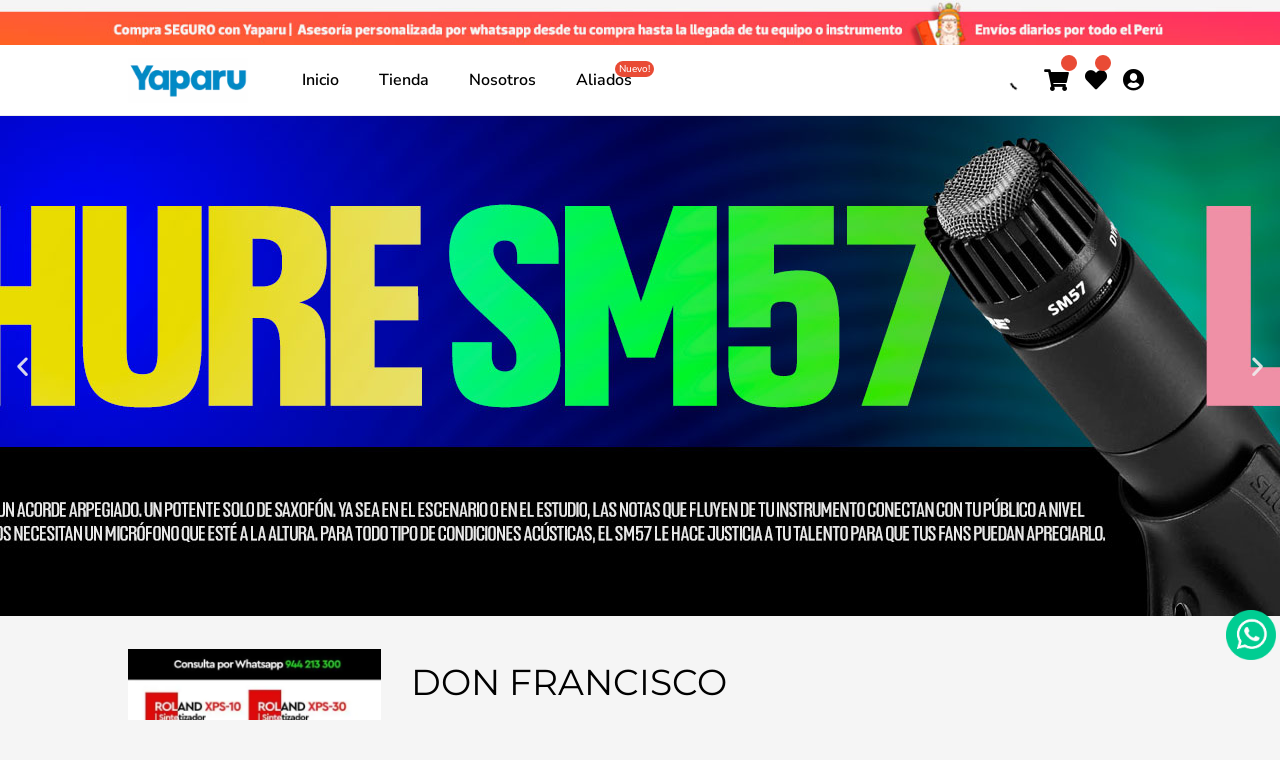

--- FILE ---
content_type: text/html; charset=UTF-8
request_url: https://yaparu.com/producto/marca/don-francisco/
body_size: 28474
content:
<!DOCTYPE html><html lang="es"><head><meta charset="UTF-8"><meta name="viewport" content="width=device-width, initial-scale=1"><link rel="stylesheet" media="print" onload="this.onload=null;this.media='all';" id="ao_optimized_gfonts" href="https://fonts.googleapis.com/css?family=Nunito+Sans%3A400%7CMontserrat%3A600%2C700&amp;display=swap"><link rel="profile" href="https://gmpg.org/xfn/11"> <script type="text/javascript">function theChampLoadEvent(e){var t=window.onload;if(typeof window.onload!="function"){window.onload=e}else{window.onload=function(){t();e()}}}</script> <script type="text/javascript">var theChampDefaultLang = 'es_ES', theChampCloseIconPath = 'https://yaparu.com/wp-content/plugins/super-socializer/images/close.png';</script> <script>var theChampSiteUrl = 'https://yaparu.com', theChampVerified = 0, theChampEmailPopup = 0, heateorSsMoreSharePopupSearchText = 'Search';</script> <script>var theChampLoadingImgPath = 'https://yaparu.com/wp-content/plugins/super-socializer/images/ajax_loader.gif'; var theChampAjaxUrl = 'https://yaparu.com/wp-admin/admin-ajax.php'; var theChampRedirectionUrl = 'https://yaparu.com'; var theChampRegRedirectionUrl = 'https://yaparu.com';</script> <script>var theChampFBKey = '230514812392754', theChampSameTabLogin = '0', theChampVerified = 0; var theChampAjaxUrl = 'https://yaparu.com/wp-admin/admin-ajax.php'; var theChampPopupTitle = ''; var theChampEmailPopup = 0; var theChampEmailAjaxUrl = 'https://yaparu.com/wp-admin/admin-ajax.php'; var theChampEmailPopupTitle = ''; var theChampEmailPopupErrorMsg = ''; var theChampEmailPopupUniqueId = ''; var theChampEmailPopupVerifyMessage = ''; var theChampSteamAuthUrl = ""; var theChampCurrentPageUrl = 'https%3A%2F%2Fyaparu.com%2Fproducto%2Fmarca%2Fdon-francisco%2F';  var heateorMSEnabled = 0, theChampTwitterAuthUrl = theChampSiteUrl + "?SuperSocializerAuth=Twitter&super_socializer_redirect_to=" + theChampCurrentPageUrl, theChampLineAuthUrl = theChampSiteUrl + "?SuperSocializerAuth=Line&super_socializer_redirect_to=" + theChampCurrentPageUrl, theChampLiveAuthUrl = theChampSiteUrl + "?SuperSocializerAuth=Live&super_socializer_redirect_to=" + theChampCurrentPageUrl, theChampFacebookAuthUrl = theChampSiteUrl + "?SuperSocializerAuth=Facebook&super_socializer_redirect_to=" + theChampCurrentPageUrl, theChampYahooAuthUrl = theChampSiteUrl + "?SuperSocializerAuth=Yahoo&super_socializer_redirect_to=" + theChampCurrentPageUrl, theChampGoogleAuthUrl = theChampSiteUrl + "?SuperSocializerAuth=Google&super_socializer_redirect_to=" + theChampCurrentPageUrl, theChampYoutubeAuthUrl = theChampSiteUrl + "?SuperSocializerAuth=Youtube&super_socializer_redirect_to=" + theChampCurrentPageUrl, theChampVkontakteAuthUrl = theChampSiteUrl + "?SuperSocializerAuth=Vkontakte&super_socializer_redirect_to=" + theChampCurrentPageUrl, theChampLinkedinAuthUrl = theChampSiteUrl + "?SuperSocializerAuth=Linkedin&super_socializer_redirect_to=" + theChampCurrentPageUrl, theChampInstagramAuthUrl = theChampSiteUrl + "?SuperSocializerAuth=Instagram&super_socializer_redirect_to=" + theChampCurrentPageUrl, theChampWordpressAuthUrl = theChampSiteUrl + "?SuperSocializerAuth=Wordpress&super_socializer_redirect_to=" + theChampCurrentPageUrl, theChampDribbbleAuthUrl = theChampSiteUrl + "?SuperSocializerAuth=Dribbble&super_socializer_redirect_to=" + theChampCurrentPageUrl, theChampGithubAuthUrl = theChampSiteUrl + "?SuperSocializerAuth=Github&super_socializer_redirect_to=" + theChampCurrentPageUrl, theChampSpotifyAuthUrl = theChampSiteUrl + "?SuperSocializerAuth=Spotify&super_socializer_redirect_to=" + theChampCurrentPageUrl, theChampKakaoAuthUrl = theChampSiteUrl + "?SuperSocializerAuth=Kakao&super_socializer_redirect_to=" + theChampCurrentPageUrl, theChampTwitchAuthUrl = theChampSiteUrl + "?SuperSocializerAuth=Twitch&super_socializer_redirect_to=" + theChampCurrentPageUrl, theChampRedditAuthUrl = theChampSiteUrl + "?SuperSocializerAuth=Reddit&super_socializer_redirect_to=" + theChampCurrentPageUrl, theChampDisqusAuthUrl = theChampSiteUrl + "?SuperSocializerAuth=Disqus&super_socializer_redirect_to=" + theChampCurrentPageUrl, theChampDropboxAuthUrl = theChampSiteUrl + "?SuperSocializerAuth=Dropbox&super_socializer_redirect_to=" + theChampCurrentPageUrl, theChampFoursquareAuthUrl = theChampSiteUrl + "?SuperSocializerAuth=Foursquare&super_socializer_redirect_to=" + theChampCurrentPageUrl, theChampAmazonAuthUrl = theChampSiteUrl + "?SuperSocializerAuth=Amazon&super_socializer_redirect_to=" + theChampCurrentPageUrl, theChampStackoverflowAuthUrl = theChampSiteUrl + "?SuperSocializerAuth=Stackoverflow&super_socializer_redirect_to=" + theChampCurrentPageUrl, theChampDiscordAuthUrl = theChampSiteUrl + "?SuperSocializerAuth=Discord&super_socializer_redirect_to=" + theChampCurrentPageUrl, theChampMailruAuthUrl = theChampSiteUrl + "?SuperSocializerAuth=Mailru&super_socializer_redirect_to=" + theChampCurrentPageUrl, theChampYandexAuthUrl = theChampSiteUrl + "?SuperSocializerAuth=Yandex&super_socializer_redirect_to=" + theChampCurrentPageUrl; theChampOdnoklassnikiAuthUrl = theChampSiteUrl + "?SuperSocializerAuth=Odnoklassniki&super_socializer_redirect_to=" + theChampCurrentPageUrl;</script> <script>var theChampFBKey = '230514812392754', theChampFBLang = 'es_ES', theChampFbLikeMycred = 0, theChampSsga = 0, theChampCommentNotification = 0, theChampHeateorFcmRecentComments = 0, theChampFbIosLogin = 0;</script> <script>var theChampSharingAjaxUrl = 'https://yaparu.com/wp-admin/admin-ajax.php', heateorSsFbMessengerAPI = 'https://www.facebook.com/dialog/send?app_id=230514812392754&display=popup&link=%encoded_post_url%&redirect_uri=%encoded_post_url%',heateorSsWhatsappShareAPI = 'web', heateorSsUrlCountFetched = [], heateorSsSharesText = 'Shares', heateorSsShareText = 'Share', theChampPluginIconPath = 'https://yaparu.com/wp-content/plugins/super-socializer/images/logo.png', theChampSaveSharesLocally = 0, theChampHorizontalSharingCountEnable = 0, theChampVerticalSharingCountEnable = 0, theChampSharingOffset = -10, theChampCounterOffset = -10, theChampMobileStickySharingEnabled = 0, heateorSsCopyLinkMessage = "Link copied.";
		var heateorSsVerticalSharingShortUrl = "https://yaparu.com/producto/marca/don-francisco/";</script> <meta name='robots' content='index, follow, max-image-preview:large, max-snippet:-1, max-video-preview:-1' />  <script data-cfasync="false" data-pagespeed-no-defer>var gtm4wp_datalayer_name = "dataLayer";
	var dataLayer = dataLayer || [];</script> <link media="all" href="https://yaparu.com/wp-content/cache/autoptimize/css/autoptimize_05889f7d2ae81e8c0341c2d01954bb8e.css" rel="stylesheet"><link media="only screen and (max-width: 921px)" href="https://yaparu.com/wp-content/cache/autoptimize/css/autoptimize_8928b063ca69552173bdc68324d4015d.css" rel="stylesheet"><title>| YAPARU</title><link rel="canonical" href="https://yaparu.com/producto/marca/don-francisco/" /><meta property="og:locale" content="es_ES" /><meta property="og:type" content="article" /><meta property="og:title" content="| YAPARU" /><meta property="og:url" content="https://yaparu.com/producto/marca/don-francisco/" /><meta property="og:site_name" content="YAPARU" /><meta property="og:image" content="https://yaparu.com/wp-content/uploads/2021/09/cropped-cir-CULITO-2-1.png" /><meta property="og:image:width" content="512" /><meta property="og:image:height" content="512" /><meta property="og:image:type" content="image/png" /><meta name="twitter:card" content="summary_large_image" /> <script type="application/ld+json" class="yoast-schema-graph">{"@context":"https://schema.org","@graph":[{"@type":"CollectionPage","@id":"https://yaparu.com/producto/marca/don-francisco/","url":"https://yaparu.com/producto/marca/don-francisco/","name":"| YAPARU","isPartOf":{"@id":"https://yaparu.com/#website"},"breadcrumb":{"@id":"https://yaparu.com/producto/marca/don-francisco/#breadcrumb"},"inLanguage":"es"},{"@type":"BreadcrumbList","@id":"https://yaparu.com/producto/marca/don-francisco/#breadcrumb","itemListElement":[{"@type":"ListItem","position":1,"name":"Portada","item":"https://yaparu.com/"},{"@type":"ListItem","position":2,"name":"DON FRANCISCO"}]},{"@type":"WebSite","@id":"https://yaparu.com/#website","url":"https://yaparu.com/","name":"YAPARU","description":"De músicos para músicos","publisher":{"@id":"https://yaparu.com/#organization"},"potentialAction":[{"@type":"SearchAction","target":{"@type":"EntryPoint","urlTemplate":"https://yaparu.com/?s={search_term_string}"},"query-input":{"@type":"PropertyValueSpecification","valueRequired":true,"valueName":"search_term_string"}}],"inLanguage":"es"},{"@type":"Organization","@id":"https://yaparu.com/#organization","name":"YAPARU","alternateName":"INSTRUMENTOS YAPARU","url":"https://yaparu.com/","logo":{"@type":"ImageObject","inLanguage":"es","@id":"https://yaparu.com/#/schema/logo/image/","url":"https://yaparu.com/wp-content/uploads/2021/09/cropped-cir-CULITO-2-1.png","contentUrl":"https://yaparu.com/wp-content/uploads/2021/09/cropped-cir-CULITO-2-1.png","width":512,"height":512,"caption":"YAPARU"},"image":{"@id":"https://yaparu.com/#/schema/logo/image/"},"sameAs":["https://www.facebook.com/yaparuoficial","https://www.instagram.com/yaparuoficial/","https://www.youtube.com/user/rubessito","https://www.tiktok.com/@yaparu"]}]}</script> <link rel='dns-prefetch' href='//www.googletagmanager.com' /><link href='https://sp-ao.shortpixel.ai' rel='preconnect' /><link href='https://fonts.gstatic.com' crossorigin='anonymous' rel='preconnect' /><link rel="alternate" type="application/rss+xml" title="YAPARU &raquo; Feed" href="https://yaparu.com/feed/" /><link rel="alternate" type="application/rss+xml" title="YAPARU &raquo; Feed de los comentarios" href="https://yaparu.com/comments/feed/" /><link rel="alternate" type="application/rss+xml" title="YAPARU &raquo; DON FRANCISCO Marca Feed" href="https://yaparu.com/producto/marca/don-francisco/feed/" /><link rel='preload' as='font' type='font/woff2' crossorigin='anonymous' id='tinvwl-webfont-font-css' href='https://yaparu.com/wp-content/plugins/ti-woocommerce-wishlist/assets/fonts/tinvwl-webfont.woff2?ver=xu2uyi' media='all' /><link rel='stylesheet' id='elementor-post-31569-css' href='https://yaparu.com/wp-content/uploads/elementor/css/post-31569.css?ver=1768490361' media='all' /><link rel='stylesheet' id='elementor-post-31584-css' href='https://yaparu.com/wp-content/uploads/elementor/css/post-31584.css?ver=1768490361' media='all' /><link rel='stylesheet' id='elementor-post-31624-css' href='https://yaparu.com/wp-content/uploads/elementor/css/post-31624.css?ver=1768490361' media='all' /><link rel='stylesheet' id='elementor-post-32096-css' href='https://yaparu.com/wp-content/uploads/elementor/css/post-32096.css?ver=1768491025' media='all' /><link rel='stylesheet' id='elementor-post-40938-css' href='https://yaparu.com/wp-content/uploads/elementor/css/post-40938.css?ver=1768490361' media='all' /><link rel='stylesheet' id='elementor-post-31646-css' href='https://yaparu.com/wp-content/uploads/elementor/css/post-31646.css?ver=1768490361' media='all' /><link rel='stylesheet' id='dashicons-css' href='https://yaparu.com/wp-includes/css/dashicons.min.css?ver=6.9' media='all' /><link rel='stylesheet' id='elementor-gf-local-nunitosans-css' href='https://yaparu.com/wp-content/uploads/elementor/google-fonts/css/nunitosans.css?ver=1742266067' media='all' /><link rel='stylesheet' id='elementor-gf-local-montserrat-css' href='https://yaparu.com/wp-content/uploads/elementor/google-fonts/css/montserrat.css?ver=1742266098' media='all' /><link rel='stylesheet' id='elementor-gf-local-roboto-css' href='https://yaparu.com/wp-content/uploads/elementor/google-fonts/css/roboto.css?ver=1742266170' media='all' /> <script id="woocommerce-google-analytics-integration-gtag-js-after">/* Google Analytics for WooCommerce (gtag.js) */
					window.dataLayer = window.dataLayer || [];
					function gtag(){dataLayer.push(arguments);}
					// Set up default consent state.
					for ( const mode of [{"analytics_storage":"denied","ad_storage":"denied","ad_user_data":"denied","ad_personalization":"denied","region":["AT","BE","BG","HR","CY","CZ","DK","EE","FI","FR","DE","GR","HU","IS","IE","IT","LV","LI","LT","LU","MT","NL","NO","PL","PT","RO","SK","SI","ES","SE","GB","CH"]}] || [] ) {
						gtag( "consent", "default", { "wait_for_update": 500, ...mode } );
					}
					gtag("js", new Date());
					gtag("set", "developer_id.dOGY3NW", true);
					gtag("config", "G-S9MC3ZWEXW", {"track_404":true,"allow_google_signals":true,"logged_in":false,"linker":{"domains":[],"allow_incoming":false},"custom_map":{"dimension1":"logged_in"}});
//# sourceURL=woocommerce-google-analytics-integration-gtag-js-after</script> <script src="https://yaparu.com/wp-includes/js/jquery/jquery.min.js?ver=3.7.1" id="jquery-core-js"></script> <script id="wc-add-to-cart-js-extra">var wc_add_to_cart_params = {"ajax_url":"/wp-admin/admin-ajax.php","wc_ajax_url":"/?wc-ajax=%%endpoint%%","i18n_view_cart":"Ver carrito","cart_url":"https://yaparu.com/carrito/","is_cart":"","cart_redirect_after_add":"yes"};
//# sourceURL=wc-add-to-cart-js-extra</script> <script id="woocommerce-js-extra">var woocommerce_params = {"ajax_url":"/wp-admin/admin-ajax.php","wc_ajax_url":"/?wc-ajax=%%endpoint%%","i18n_password_show":"Mostrar contrase\u00f1a","i18n_password_hide":"Ocultar contrase\u00f1a"};
//# sourceURL=woocommerce-js-extra</script> <link rel="https://api.w.org/" href="https://yaparu.com/wp-json/" /><link rel="EditURI" type="application/rsd+xml" title="RSD" href="https://yaparu.com/xmlrpc.php?rsd" /><meta name="generator" content="WordPress 6.9" /><meta name="generator" content="WooCommerce 10.4.3" /><meta name="facebook-domain-verification" content="y3gf55nq4airklf4jq0lmyae1w5kxa" />  <script>jQuery(document).ready(function( $ ) {
		$(window).scroll(function(){
			var scroll = jQuery(window).scrollTop();
			if (scroll >= 10) {
				$("#img-logo").addClass("cambiar-logo");
			}
			else{
				$("#img-logo").removeClass("cambiar-logo");
			}
		});
	});</script><meta name="ti-site-data" content="eyJyIjoiMToxITc6MiEzMDo1IiwibyI6Imh0dHBzOlwvXC95YXBhcnUuY29tXC93cC1hZG1pblwvYWRtaW4tYWpheC5waHA/YWN0aW9uPXRpX29ubGluZV91c2Vyc19nb29nbGUmYW1wO3A9JTJGcHJvZHVjdG8lMkZtYXJjYSUyRmRvbi1mcmFuY2lzY28lMkYmYW1wO193cG5vbmNlPWMwYTdiODE5OGQifQ==" />  <script data-cfasync="false" data-pagespeed-no-defer>var dataLayer_content = {"pagePostType":false,"pagePostType2":"tax-","pageCategory":[]};
	dataLayer.push( dataLayer_content );</script> <script data-cfasync="false" data-pagespeed-no-defer>console.warn && console.warn("[GTM4WP] Google Tag Manager container code placement set to OFF !!!");
	console.warn && console.warn("[GTM4WP] Data layer codes are active but GTM container must be loaded using custom coding !!!");</script>  <noscript><style>.woocommerce-product-gallery{ opacity: 1 !important; }</style></noscript><meta name="generator" content="Elementor 3.34.0; features: additional_custom_breakpoints; settings: css_print_method-external, google_font-enabled, font_display-swap"><link rel="icon" href="https://sp-ao.shortpixel.ai/client/to_webp,q_lossy,ret_img,w_32,h_32/https://yaparu.com/wp-content/uploads/2021/11/l_a.png" sizes="32x32" /><link rel="icon" href="https://sp-ao.shortpixel.ai/client/to_webp,q_lossy,ret_img,w_192,h_192/https://yaparu.com/wp-content/uploads/2021/11/l_a.png" sizes="192x192" /><link rel="apple-touch-icon" href="https://sp-ao.shortpixel.ai/client/to_webp,q_lossy,ret_img,w_180,h_180/https://yaparu.com/wp-content/uploads/2021/11/l_a.png" /><meta name="msapplication-TileImage" content="https://yaparu.com/wp-content/uploads/2021/11/l_a.png" /><style id="wp-custom-css">html, body{
	width:100% !important;
	overflow-x:hidden !important;
}
/*----  iconos-menu   ----*/

.fa-search:before {
	font-size: 20px;
}

/* Fibosearch */
input#dgwt-wcas-search-input-1 {
    border: 0.15em solid #424242;
}

a.dgwt-wcas-search-icon.js-a.js-dgwt-wcas-enable-mobile-form.dgwt-wcas-enable-mobile-form {
    display: none !important;
}

a.dgwt-wcas-search-icon.js-dgwt-wcas-search-icon-handler{
	margin-top: -100px !important;
}
/* sticky efects menu */
nav.elementor-nav-menu--dropdown.elementor-nav-menu__container{
    width: 150px !important;    
}

.elementor-sticky--active a{
    color: #000000 !important;
}
.elementor-sticky--active a.elementor-item-active{
    color: #0088c3 !important;
}

.elementor-sticky--active i.elementor-menu-toggle__icon--open.eicon-menu-bar
{
    color: #000000 !important;
}

.elementor-sticky--active .dgwt-wcas-menu-item-34589 .dgwt-wcas-ico-magnifier-handler path {
    fill: #000000 !important;
}

.elementor-sticky--active input#dgwt-wcas-search-input-1 {
    color: #000 !important;
    border-color: #000 !important;
	background: none !important;
}

.elementor-sticky--active  .dgwt-wcas-close path{
	fill: #000 !important;
}

.elementor-sticky--active input#dgwt-wcas-search-input-1::placeholder {
	color: #000 !important;
}
/*Sub categorías menu*/
.sub-categorias h5:hover {
    color: #0088c3 !important;
}

/* Ocultar categorías */
.woocommerce ul.products li.product .ast-woo-product-category, .woocommerce-page ul.products li.product .ast-woo-product-category {
	display: none !important;
}

/* Mostrar bolso de compra */
.ast-on-card-button {
	visibility:visible !important;
	opacity: 1 !important;
	right: 10px;
	top: 10px;
}

/*  Whatsapp  en ficha de producto*/
.btn_whatsapp-icon i.fab.fa-whatsapp{
    font-size: 31px;
    color: #00cd92;
    margin: 2px 4px 4px 24px;
}
/*  Whatsapp flotante  */
#whatsapp_flotante {
	position:fixed;
	bottom:60px;
	right:4px;
	width:50px;
	height:50px;
	z-index: 999;
}

/* Flechita volver arriba*/
.ast-scroll-to-top-right {
	right:10px;
	bottom: 20px;
}
/* Ajustes responsive menú móvil  */
@media only screen and (max-width: 980px) { 
  .solo-escrit {
    display: none !important;
  }
}
@media only screen and (min-width: 981px) { 
  .primer-nivel {
    display: none !important;
  }
}
@media only screen and (min-width: 981px) { 
  .primer-nivel .sub-menu {
    display: none !important;
  }
}

/*  OCULTAR MOSTRAR ELEMENTOS LOGIN */
.ocultar-login {
	display: block !important;
}
.logged-in .ocultar-login {
	display: none !important;
}


/* PRODUCTOS */
.wl-ss-product-name {
	margin-bottom: 50px;
}


/* OCULTAR ETIQUETA DE AGOTADO */
span.ast-shop-product-out-of-stock {
	display: none;
}
/*  NUEVO EN MENÚ   */
span.nuevo {
    display: block;
    background-color: #e94b35 !important;
    height: 16px;
    line-height: 16px;
    font-size: 10px;
    font-weight: 500;
    text-align: center;
    border-radius: 8px;
    position: absolute;
    right: -2px;
    top: 4px;
    padding: 0px 4px 0px 4px;
		color: #ffffff !important;
}
/*	Cambiar logo al hacer Scroll  */
.cambiar-logo img {
	content: url(https://yaparu.com/wp-content/uploads/2022/02/Yaparu_a_l.png);
}
/* Menuuu z-index*/
.elementor.elementor-31584.elementor-location-header {
    z-index: 999 !important;
}

/* Cantidad de objetos en carrito */
.cart-customlocation {
	border-radius: 50%;
    display: block;
    background-color: #e94b35;
    width: 16px;
    height: 16px;
    line-height: 16px;
    font-size: 10px;
    font-weight: 300;
    text-align: center;
    border-radius: 8px;
    position: absolute;
    right: 0px;
    top: -5px;
    color: #fff !important;
}

/* Quitarle el zoom a las imagenes */

.woocommerce div.product div.images .woocommerce-product-gallery__wrapper .zoomImg {
	display: none !important;
}

.woocommerce ul.products li.product .price,.woocommerce-Price-amount .amount {
	color: #0088c3 !important;
	font-weight: 800 !important;
}


/* paginacion resultado de busqueda */
.woocommerce nav.woocommerce-pagination ul li span.current, .woocommerce nav.woocommerce-pagination ul li {
	border-radius: 4px;	
}
.woocommerce .woocommerce-pagination ul.page-numbers, .woocommerce-page .woocommerce-pagination ul.page-numbers {
	text-align: center;	
}
.woocommerce .woocommerce-pagination ul.page-numbers li, .woocommerce-page .woocommerce-pagination ul.page-numbers li{
	border-color: #0088c3;
}
.woocommerce nav.woocommerce-pagination ul li a {
	color: #0088c3;
	font-weight: 600;
}
.woocommerce nav.woocommerce-pagination ul li a:focus, .woocommerce nav.woocommerce-pagination ul li a:hover, .woocommerce nav.woocommerce-pagination ul li span.current {
	background-color: #0088c3;
}

/* Filtros de resultados de busqueda */
.bapf_sfilter .bapf_cchild, .bapf_sfilter .bapf_ochild {
	float: right;
}
.fa-plus:before, .fa-minus:before {
	font-size: 12px;
}

/* Agotado - texto */
span.ast-shop-product-out-of-stock {
    color: #7d7d7d;
}

/* Slick dots */
.wcpscwc-product-slider .slick-dots li button {
	border: none !important;
	background-color: #b7b7b7 !important;
}

.wcpscwc-product-slider .slick-list {
	padding-bottom: 0px !important;
}

/*  OFERTA  */
span.ast-on-card-button.ast-onsale-card {
	display: none !important;
}
.enventa-porcentaje {
	z-index: 99 !important;
	height: 60px !important;
	width: 60px !important;  
  position: absolute;	
	background: url(https://sp-ao.shortpixel.ai/client/to_webp,q_lossy,ret_img/https://yaparu.com/wp-content/uploads/2021/08/b1.png) no-repeat;
	padding: 12px 10px 0px 8px;
	color: #ffffff;
	top: 0;
	left: 0%;  
	font-size: 14px;
}

/* fechas especiales */
.fechasesp {
	z-index: 99;
    background-repeat: no-repeat;
    background-position: 0px 0px;
    height: 50px !important;
    width: 50px !important;
    position: absolute;
    right: 0;
}

/* agregar a carrito de compras woo products 
span.ahfb-svg-iconset {
 display: none;
}*/

/* Boton whatsapp checkout*/

a.btn_whatsapp-checkout {
    background-color: #0088c3;
    color: #ffff !important;
    padding: 10px 20px;
    font-weight: 600;
    border-radius: 20px;
	font-family: "Montserrat", Sans-serif;
	margin-left: 20px;
}

/* Productos imagenes */
.woocommerce ul.products li.product a img {
	border-radius: 10px;
}
.woocommerce ul.products li.product a img:hover {
	border: 2px solid #0088c3;
}


/*Slider productos*/
@media only screen and (max-width: 544px) 
{
    .woocommerce ul.products li.product.mobile-align-left, .woocommerce-page ul.products li.product.mobile-align-left {
        text-align: left;
        width: 150px !important;
    }	
}

/*   Iconos SVG  */
.icono {
  display: inline-block;
  width: 20px;
  height: 20px;
  background-size: cover;
	margin-right: 10px;
}

a.menu-link.main-menu-link {
    padding: 10px 20px;
    display: flex;
    align-items: center;
}

.icono-accesorio {
  background-image: url(https://yaparu.com/wp-content/uploads/2023/08/audio-cable_icon.svg);
}

.icono-amplificador {
  background-image: url(https://yaparu.com/wp-content/uploads/2023/08/amplifier.svg);
}

.icono-audio-pro {
  background-image: url(https://yaparu.com/wp-content/uploads/2023/08/microphone_icon.svg);
}

.icono-bateria-percusion {
  background-image: url(https://yaparu.com/wp-content/uploads/2023/08/conga_icon.svg);
}

.icono-bajo {
  background-image: url(https://yaparu.com/wp-content/uploads/2023/08/bass-guitar.svg);
}

.icono-guitarra {
  background-image: url(https://yaparu.com/wp-content/uploads/2023/08/electric-guitar.svg);
}

.icono-inst-andinos {
  background-image: url(https://yaparu.com/wp-content/uploads/2023/08/zampona.svg);
}

.icono-pianos-teclados {
  background-image: url(https://yaparu.com/wp-content/uploads/2023/08/synthesizer_icon.svg);
}

.icono-ukelele {
  background-image: url(https://yaparu.com/wp-content/uploads/2023/08/ukelele-icon.svg);
}

.icono-viento {
  background-image: url(https://yaparu.com/wp-content/uploads/2023/08/trumpet.svg);
}

.icono-violin {
  background-image: url(https://yaparu.com/wp-content/uploads/2023/08/violin_icon-1.svg);
}

.icono-violin {
  background-image: url(https://yaparu.com/wp-content/uploads/2023/08/violin_icon-1.svg);
}

.icono-todas-cat {
  background-image: url(https://yaparu.com/wp-content/uploads/2023/08/note_icon-icons.com_60111.svg);
}


.icono-ofertas {
  background-image: url(https://yaparu.com/wp-content/uploads/2023/08/descuento.svg);
}


/*===================*/
/*   NAVIDAD   */

.pix-christmas-pandas-popup.display-on-left {
  width: 15%;
}

.pix-christmas-pandas-popup .px-popup-close
{
	width: 30px !important;
  height: 30px !important;
  position: absolute;
  top: 0;
  margin-top: -10px;
}
img.snowfall-flakes {
	width: 25px !important;
	height: 25px !important;
}

/* INICIO ULTIMATE MEMBER */
.um .um-form input[type=password], .um .um-form input[type=search], .um .um-form input[type=tel], .um .um-form input[type=text], .um .um-form textarea {
    font-family: 'Nunito Sans' !important;
    color: #000000 !important;
    font-weight: 600 !important;
    font-size: 16px !important;
    letter-spacing: 0.44px !important;
}

.um-field-label label {
    font-family: 'Montserrat' !important;
    color: #000000 !important;
    font-weight: 600 !important;
    font-size: 14px !important;
    letter-spacing: 0.1px !important;
}

.um span.um-req {
    color: red !important;
}

.select2-container .select2-choice, .select2-container-multi .select2-choices, .select2-drop, .select2-drop-active, .select2-drop.select2-drop-above, .um .um-form input[type=number], .um .um-form input[type=password], .um .um-form input[type=search], .um .um-form input[type=tel], .um .um-form input[type=text], .um .um-form textarea, .um .upload-progress {
    border: none !important;
}

.select2-container .select2-choice, .select2-container-multi .select2-choices, .um .um-form input[type=number], .um .um-form input[type=password], .um .um-form input[type=search], .um .um-form input[type=tel], .um .um-form input[type=text], .um .um-form textarea {
    background-color: #E3E5E5 !important;
    border-radius: 4px !important;
    
}

.um-field .select2.select2-container .select2-selection, .um-search-filter .select2.select2-container .select2-selection {
    border: none !important;
    border-radius: 4px !important;
    background-color: #E3E5E5 !important;
}

.um-field .select2.select2-container .select2-selection .select2-selection__arrow, .um-search-filter .select2.select2-container .select2-selection .select2-selection__arrow {
    top: 20px !important;
    font-size: 32px !important;
    font-weight: 800 !important;
}

.um-field .select2.select2-container .select2-selection .select2-selection__arrow:before, .um-search-filter .select2.select2-container .select2-selection .select2-selection__arrow:before {
    color: #000000 !important;
}

.um-field {
    width: 400px !important;
}

.elementor iframe {
	height: 78px !important;
}
/* FIN ULTIMATE MEMBER */</style></head><body data-rsssl=1  class="archive tax-pa_marca term-don-francisco term-1430 wp-theme-astra wp-child-theme-astra-yaparu theme-astra woocommerce woocommerce-page woocommerce-no-js tinvwl-theme-style ast-desktop ast-page-builder-template ast-no-sidebar astra-4.11.7 columns-6 tablet-columns-3 mobile-columns-2 ast-woo-shop-archive ast-inherit-site-logo-transparent ast-hfb-header elementor-page-32096 elementor-default elementor-template-full-width elementor-kit-31569"> <a
 class="skip-link screen-reader-text"
 href="#content"
 title="Ir al contenido"> Ir al contenido</a><div
class="hfeed site" id="page"><header data-elementor-type="header" data-elementor-id="31584" class="elementor elementor-31584 elementor-location-header" data-elementor-post-type="elementor_library"><section class="elementor-section elementor-top-section elementor-element elementor-element-c3a3e64 elementor-section-full_width elementor-section-height-min-height elementor-section-height-default elementor-section-items-middle" data-id="c3a3e64" data-element_type="section" data-settings="{&quot;background_background&quot;:&quot;classic&quot;}"><div class="elementor-container elementor-column-gap-no"><div class="elementor-column elementor-col-100 elementor-top-column elementor-element elementor-element-2082336" data-id="2082336" data-element_type="column"><div class="elementor-widget-wrap"></div></div></div></section><section class="elementor-section elementor-top-section elementor-element elementor-element-d8a404c elementor-section-full_width elementor-section-content-middle header1 elementor-section-height-min-height elementor-section-height-default elementor-section-items-middle" data-id="d8a404c" data-element_type="section" data-settings="{&quot;background_background&quot;:&quot;gradient&quot;,&quot;sticky&quot;:&quot;top&quot;,&quot;sticky_on&quot;:[&quot;desktop&quot;,&quot;tablet&quot;,&quot;mobile&quot;],&quot;sticky_offset&quot;:0,&quot;sticky_effects_offset&quot;:0,&quot;sticky_anchor_link_offset&quot;:0}"><div class="elementor-background-overlay"></div><div class="elementor-container elementor-column-gap-default"><div class="elementor-column elementor-col-25 elementor-top-column elementor-element elementor-element-a368215" data-id="a368215" data-element_type="column"><div class="elementor-widget-wrap elementor-element-populated"><div class="elementor-element elementor-element-52ddb65 elementor-widget__width-initial logo-header elementor-widget elementor-widget-image" data-id="52ddb65" data-element_type="widget" data-widget_type="image.default"><div class="elementor-widget-container"> <a href="https://yaparu.com"> <img decoding="async" width="300" height="112" src="https://sp-ao.shortpixel.ai/client/to_webp,q_lossy,ret_img,w_300,h_112/https://yaparu.com/wp-content/uploads/2021/09/logo-1-300x112.png" class="attachment-medium size-medium wp-image-15218" alt="" srcset="https://sp-ao.shortpixel.ai/client/to_webp,q_lossy,ret_img,w_300/https://yaparu.com/wp-content/uploads/2021/09/logo-1-300x112.png 300w, https://sp-ao.shortpixel.ai/client/to_webp,q_lossy,ret_img,w_64/https://yaparu.com/wp-content/uploads/2021/09/logo-1-64x24.png 64w, https://sp-ao.shortpixel.ai/client/to_webp,q_lossy,ret_img,w_480/https://yaparu.com/wp-content/uploads/2021/09/logo-1-480x179.png 480w, https://sp-ao.shortpixel.ai/client/to_webp,q_lossy,ret_img,w_500/https://yaparu.com/wp-content/uploads/2021/09/logo-1.png 500w" sizes="(max-width: 300px) 100vw, 300px" /> </a></div></div></div></div><div class="elementor-column elementor-col-25 elementor-top-column elementor-element elementor-element-d1bfe04" data-id="d1bfe04" data-element_type="column"><div class="elementor-widget-wrap elementor-element-populated"><div class="elementor-element elementor-element-621dafc elementor-nav-menu__align-start elementor-widget__width-initial elementor-absolute menu-header1 elementor-nav-menu--dropdown-tablet elementor-nav-menu__text-align-aside elementor-nav-menu--toggle elementor-nav-menu--burger elementor-widget elementor-widget-nav-menu" data-id="621dafc" data-element_type="widget" data-settings="{&quot;submenu_icon&quot;:{&quot;value&quot;:&quot;&lt;i class=\&quot;fas fa-angle-down\&quot; aria-hidden=\&quot;true\&quot;&gt;&lt;\/i&gt;&quot;,&quot;library&quot;:&quot;fa-solid&quot;},&quot;_position&quot;:&quot;absolute&quot;,&quot;_animation_tablet&quot;:&quot;fadeIn&quot;,&quot;motion_fx_motion_fx_scrolling&quot;:&quot;yes&quot;,&quot;layout&quot;:&quot;horizontal&quot;,&quot;toggle&quot;:&quot;burger&quot;,&quot;motion_fx_devices&quot;:[&quot;desktop&quot;,&quot;tablet&quot;,&quot;mobile&quot;]}" data-widget_type="nav-menu.default"><div class="elementor-widget-container"><nav aria-label="Menu" class="elementor-nav-menu--main elementor-nav-menu__container elementor-nav-menu--layout-horizontal e--pointer-none"><ul id="menu-1-621dafc" class="elementor-nav-menu"><li class="menu-item menu-item-type-custom menu-item-object-custom menu-item-home menu-item-50"><a href="https://yaparu.com" class="elementor-item menu-link">Inicio</a></li><li class="menu-item menu-item-type-taxonomy menu-item-object-product_cat menu-item-26588"><a href="https://yaparu.com/categoria-producto/todas-las-categorias/" class="elementor-item menu-link">Tienda</a></li><li class="menu-item menu-item-type-post_type menu-item-object-page menu-item-33651"><a href="https://yaparu.com/acerca-de-nosotros/" class="elementor-item menu-link">Nosotros</a></li><li class="menu-item menu-item-type-post_type menu-item-object-page menu-item-40934"><a href="https://yaparu.com/aliados/" class="elementor-item menu-link">Aliados<span class='nuevo' after>Nuevo!</span></a></li><li class="primer-nivel menu-item menu-item-type-custom menu-item-object-custom menu-item-has-children menu-item-30207"><a aria-expanded="false" class="elementor-item menu-link">Cuenta<span role="application" class="dropdown-menu-toggle ast-header-navigation-arrow" tabindex="0" aria-expanded="false" aria-label="Alternar menú" aria-haspopup="true"></span></a><ul class="sub-menu elementor-nav-menu--dropdown"><li class="menu-item menu-item-type-post_type menu-item-object-page menu-item-32052"><a href="https://yaparu.com/iniciar-sesion/" class="elementor-sub-item menu-link">Iniciar Sesión</a></li><li class="menu-item menu-item-type-post_type menu-item-object-page menu-item-32053"><a href="https://yaparu.com/registro/" class="elementor-sub-item menu-link">Registro</a></li></ul></li></ul></nav><div class="elementor-menu-toggle" role="button" tabindex="0" aria-label="Menu Toggle" aria-expanded="false"> <i aria-hidden="true" role="presentation" class="elementor-menu-toggle__icon--open eicon-menu-bar"></i><i aria-hidden="true" role="presentation" class="elementor-menu-toggle__icon--close eicon-close"></i></div><nav class="elementor-nav-menu--dropdown elementor-nav-menu__container" aria-hidden="true"><ul id="menu-2-621dafc" class="elementor-nav-menu"><li class="menu-item menu-item-type-custom menu-item-object-custom menu-item-home menu-item-50"><a href="https://yaparu.com" class="elementor-item menu-link" tabindex="-1">Inicio</a></li><li class="menu-item menu-item-type-taxonomy menu-item-object-product_cat menu-item-26588"><a href="https://yaparu.com/categoria-producto/todas-las-categorias/" class="elementor-item menu-link" tabindex="-1">Tienda</a></li><li class="menu-item menu-item-type-post_type menu-item-object-page menu-item-33651"><a href="https://yaparu.com/acerca-de-nosotros/" class="elementor-item menu-link" tabindex="-1">Nosotros</a></li><li class="menu-item menu-item-type-post_type menu-item-object-page menu-item-40934"><a href="https://yaparu.com/aliados/" class="elementor-item menu-link" tabindex="-1">Aliados<span class='nuevo' after>Nuevo!</span></a></li><li class="primer-nivel menu-item menu-item-type-custom menu-item-object-custom menu-item-has-children menu-item-30207"><a aria-expanded="false" class="elementor-item menu-link" tabindex="-1">Cuenta<span role="application" class="dropdown-menu-toggle ast-header-navigation-arrow" tabindex="0" aria-expanded="false" aria-label="Alternar menú" aria-haspopup="true"></span></a><ul class="sub-menu elementor-nav-menu--dropdown"><li class="menu-item menu-item-type-post_type menu-item-object-page menu-item-32052"><a href="https://yaparu.com/iniciar-sesion/" class="elementor-sub-item menu-link" tabindex="-1">Iniciar Sesión</a></li><li class="menu-item menu-item-type-post_type menu-item-object-page menu-item-32053"><a href="https://yaparu.com/registro/" class="elementor-sub-item menu-link" tabindex="-1">Registro</a></li></ul></li></ul></nav></div></div></div></div><div class="elementor-column elementor-col-50 elementor-top-column elementor-element elementor-element-eb3286b" data-id="eb3286b" data-element_type="column"><div class="elementor-widget-wrap elementor-element-populated"><div class="elementor-element elementor-element-8e19a20 elementor-nav-menu__align-end elementor-nav-menu--dropdown-none elementor-widget__width-initial menu-cuenta elementor-widget elementor-widget-nav-menu" data-id="8e19a20" data-element_type="widget" data-settings="{&quot;layout&quot;:&quot;horizontal&quot;,&quot;submenu_icon&quot;:{&quot;value&quot;:&quot;&lt;i class=\&quot;fas fa-caret-down\&quot; aria-hidden=\&quot;true\&quot;&gt;&lt;\/i&gt;&quot;,&quot;library&quot;:&quot;fa-solid&quot;}}" data-widget_type="nav-menu.default"><div class="elementor-widget-container"><nav aria-label="Menu" class="elementor-nav-menu--main elementor-nav-menu__container elementor-nav-menu--layout-horizontal e--pointer-none"><ul id="menu-1-8e19a20" class="elementor-nav-menu"><li class="fibo-color menu-item menu-item-type-custom menu-item-object-custom menu-item-34589"><div  class="dgwt-wcas-search-wrapp dgwt-wcas-has-submit dgwt-wcas-menu-item-34589  woocommerce dgwt-wcas-style-solaris js-dgwt-wcas-layout-icon-flexible dgwt-wcas-layout-icon-flexible js-dgwt-wcas-mobile-overlay-enabled"> <svg class="dgwt-wcas-loader-circular dgwt-wcas-icon-preloader" viewBox="25 25 50 50"> <circle class="dgwt-wcas-loader-circular-path" cx="50" cy="50" r="20" fill="none"
 stroke-miterlimit="10"/> </svg> <a href="#"  class="dgwt-wcas-search-icon js-dgwt-wcas-search-icon-handler" aria-label="Abrir la barra de búsqueda"> <svg
 class="dgwt-wcas-ico-magnifier-handler" xmlns="http://www.w3.org/2000/svg"
 xmlns:xlink="http://www.w3.org/1999/xlink" x="0px" y="0px"
 viewBox="0 0 51.539 51.361" xml:space="preserve"> <path 						d="M51.539,49.356L37.247,35.065c3.273-3.74,5.272-8.623,5.272-13.983c0-11.742-9.518-21.26-21.26-21.26 S0,9.339,0,21.082s9.518,21.26,21.26,21.26c5.361,0,10.244-1.999,13.983-5.272l14.292,14.292L51.539,49.356z M2.835,21.082 c0-10.176,8.249-18.425,18.425-18.425s18.425,8.249,18.425,18.425S31.436,39.507,21.26,39.507S2.835,31.258,2.835,21.082z"/> </svg> </a><div class="dgwt-wcas-search-icon-arrow"></div><form class="dgwt-wcas-search-form" role="search" action="https://yaparu.com/" method="get"><div class="dgwt-wcas-sf-wrapp"> <label class="screen-reader-text"
 for="dgwt-wcas-search-input-1"> Búsqueda de productos </label> <input
 id="dgwt-wcas-search-input-1"
 type="search"
 class="dgwt-wcas-search-input"
 name="s"
 value=""
 placeholder="Buscar productos ..."
 autocomplete="off"
 /><div class="dgwt-wcas-preloader"></div><div class="dgwt-wcas-voice-search"></div> <button type="submit"
 aria-label="Buscar"
 class="dgwt-wcas-search-submit"> <svg
 class="dgwt-wcas-ico-magnifier" xmlns="http://www.w3.org/2000/svg"
 xmlns:xlink="http://www.w3.org/1999/xlink" x="0px" y="0px"
 viewBox="0 0 51.539 51.361" xml:space="preserve"> <path 						d="M51.539,49.356L37.247,35.065c3.273-3.74,5.272-8.623,5.272-13.983c0-11.742-9.518-21.26-21.26-21.26 S0,9.339,0,21.082s9.518,21.26,21.26,21.26c5.361,0,10.244-1.999,13.983-5.272l14.292,14.292L51.539,49.356z M2.835,21.082 c0-10.176,8.249-18.425,18.425-18.425s18.425,8.249,18.425,18.425S31.436,39.507,21.26,39.507S2.835,31.258,2.835,21.082z"/> </svg> </button> <input type="hidden" name="post_type" value="product"/> <input type="hidden" name="dgwt_wcas" value="1"/></div></form></div></li><li class="menu-item menu-item-type-post_type menu-item-object-page menu-item-22743"><a href="https://yaparu.com/carrito/" class="elementor-item menu-link"><i class="fas fa-shopping-cart" style="font-size:  22px; margin-left: 8px;"></i><span class="cart-customlocation" href="<?php echo wc_get_cart_url(); ?>&#8221; title=&#8221;<?php _e( 'View your shopping cart' ); ?>&#8220;><?php echo sprintf ( _n( '%d item', '%d items', WC()->cart->get_cart_contents_count() ), WC()->cart->get_cart_contents_count() ); ?> </span></a></li><li class="menu-item menu-item-type-post_type menu-item-object-page menu-item-22737"><a href="https://yaparu.com/wishlist/" class="elementor-item menu-link"><i class="fas fa-heart" style="font-size:  22px; "></i><span class="wishlist_products_counter_number" after></span></a></li><li class="solo-escrit menu-item menu-item-type-custom menu-item-object-custom menu-item-has-children menu-item-22732"><a aria-expanded="false" class="elementor-item menu-link"><i class="fas fa-user-circle" style="font-size: 22px;"></i><span role="application" class="dropdown-menu-toggle ast-header-navigation-arrow" tabindex="0" aria-expanded="false" aria-label="Alternar menú" aria-haspopup="true"></span></a><ul class="sub-menu elementor-nav-menu--dropdown"><li class="menu-item menu-item-type-post_type menu-item-object-page menu-item-32054"><a href="https://yaparu.com/iniciar-sesion/" class="elementor-sub-item menu-link">Iniciar Sesión</a></li><li class="menu-item menu-item-type-post_type menu-item-object-page menu-item-32055"><a href="https://yaparu.com/registro/" class="elementor-sub-item menu-link">Registro</a></li></ul></li></ul></nav><nav class="elementor-nav-menu--dropdown elementor-nav-menu__container" aria-hidden="true"><ul id="menu-2-8e19a20" class="elementor-nav-menu"><li class="fibo-color menu-item menu-item-type-custom menu-item-object-custom menu-item-34589"><div  class="dgwt-wcas-search-wrapp dgwt-wcas-has-submit dgwt-wcas-menu-item-34589  woocommerce dgwt-wcas-style-solaris js-dgwt-wcas-layout-icon-flexible dgwt-wcas-layout-icon-flexible js-dgwt-wcas-mobile-overlay-enabled"> <svg class="dgwt-wcas-loader-circular dgwt-wcas-icon-preloader" viewBox="25 25 50 50"> <circle class="dgwt-wcas-loader-circular-path" cx="50" cy="50" r="20" fill="none"
 stroke-miterlimit="10"/> </svg> <a href="#"  class="dgwt-wcas-search-icon js-dgwt-wcas-search-icon-handler" aria-label="Abrir la barra de búsqueda"> <svg
 class="dgwt-wcas-ico-magnifier-handler" xmlns="http://www.w3.org/2000/svg"
 xmlns:xlink="http://www.w3.org/1999/xlink" x="0px" y="0px"
 viewBox="0 0 51.539 51.361" xml:space="preserve"> <path 						d="M51.539,49.356L37.247,35.065c3.273-3.74,5.272-8.623,5.272-13.983c0-11.742-9.518-21.26-21.26-21.26 S0,9.339,0,21.082s9.518,21.26,21.26,21.26c5.361,0,10.244-1.999,13.983-5.272l14.292,14.292L51.539,49.356z M2.835,21.082 c0-10.176,8.249-18.425,18.425-18.425s18.425,8.249,18.425,18.425S31.436,39.507,21.26,39.507S2.835,31.258,2.835,21.082z"/> </svg> </a><div class="dgwt-wcas-search-icon-arrow"></div><form class="dgwt-wcas-search-form" role="search" action="https://yaparu.com/" method="get"><div class="dgwt-wcas-sf-wrapp"> <label class="screen-reader-text"
 for="dgwt-wcas-search-input-2"> Búsqueda de productos </label> <input
 id="dgwt-wcas-search-input-2"
 type="search"
 class="dgwt-wcas-search-input"
 name="s"
 value=""
 placeholder="Buscar productos ..."
 autocomplete="off"
 /><div class="dgwt-wcas-preloader"></div><div class="dgwt-wcas-voice-search"></div> <button type="submit"
 aria-label="Buscar"
 class="dgwt-wcas-search-submit"> <svg
 class="dgwt-wcas-ico-magnifier" xmlns="http://www.w3.org/2000/svg"
 xmlns:xlink="http://www.w3.org/1999/xlink" x="0px" y="0px"
 viewBox="0 0 51.539 51.361" xml:space="preserve"> <path 						d="M51.539,49.356L37.247,35.065c3.273-3.74,5.272-8.623,5.272-13.983c0-11.742-9.518-21.26-21.26-21.26 S0,9.339,0,21.082s9.518,21.26,21.26,21.26c5.361,0,10.244-1.999,13.983-5.272l14.292,14.292L51.539,49.356z M2.835,21.082 c0-10.176,8.249-18.425,18.425-18.425s18.425,8.249,18.425,18.425S31.436,39.507,21.26,39.507S2.835,31.258,2.835,21.082z"/> </svg> </button> <input type="hidden" name="post_type" value="product"/> <input type="hidden" name="dgwt_wcas" value="1"/></div></form></div></li><li class="menu-item menu-item-type-post_type menu-item-object-page menu-item-22743"><a href="https://yaparu.com/carrito/" class="elementor-item menu-link" tabindex="-1"><i class="fas fa-shopping-cart" style="font-size:  22px; margin-left: 8px;"></i><span class="cart-customlocation" href="<?php echo wc_get_cart_url(); ?>&#8221; title=&#8221;<?php _e( 'View your shopping cart' ); ?>&#8220;><?php echo sprintf ( _n( '%d item', '%d items', WC()->cart->get_cart_contents_count() ), WC()->cart->get_cart_contents_count() ); ?> </span></a></li><li class="menu-item menu-item-type-post_type menu-item-object-page menu-item-22737"><a href="https://yaparu.com/wishlist/" class="elementor-item menu-link" tabindex="-1"><i class="fas fa-heart" style="font-size:  22px; "></i><span class="wishlist_products_counter_number" after></span></a></li><li class="solo-escrit menu-item menu-item-type-custom menu-item-object-custom menu-item-has-children menu-item-22732"><a aria-expanded="false" class="elementor-item menu-link" tabindex="-1"><i class="fas fa-user-circle" style="font-size: 22px;"></i><span role="application" class="dropdown-menu-toggle ast-header-navigation-arrow" tabindex="0" aria-expanded="false" aria-label="Alternar menú" aria-haspopup="true"></span></a><ul class="sub-menu elementor-nav-menu--dropdown"><li class="menu-item menu-item-type-post_type menu-item-object-page menu-item-32054"><a href="https://yaparu.com/iniciar-sesion/" class="elementor-sub-item menu-link" tabindex="-1">Iniciar Sesión</a></li><li class="menu-item menu-item-type-post_type menu-item-object-page menu-item-32055"><a href="https://yaparu.com/registro/" class="elementor-sub-item menu-link" tabindex="-1">Registro</a></li></ul></li></ul></nav></div></div></div></div></div></section></header><div id="content" class="site-content"><div class="ast-container"><div data-elementor-type="product-archive" data-elementor-id="32096" class="elementor elementor-32096 elementor-location-archive product" data-elementor-post-type="elementor_library"><section class="elementor-section elementor-top-section elementor-element elementor-element-2e29ac3 elementor-section-full_width elementor-section-height-default elementor-section-height-default" data-id="2e29ac3" data-element_type="section"><div class="elementor-container elementor-column-gap-no"><div class="elementor-column elementor-col-100 elementor-top-column elementor-element elementor-element-e72b9bb" data-id="e72b9bb" data-element_type="column"><div class="elementor-widget-wrap elementor-element-populated"><div class="elementor-element elementor-element-7bdf9b6 elementor-widget-tablet__width-initial elementor--h-position-center elementor--v-position-middle elementor-arrows-position-inside elementor-pagination-position-inside elementor-widget elementor-widget-slides" data-id="7bdf9b6" data-element_type="widget" data-settings="{&quot;navigation&quot;:&quot;both&quot;,&quot;autoplay&quot;:&quot;yes&quot;,&quot;pause_on_hover&quot;:&quot;yes&quot;,&quot;pause_on_interaction&quot;:&quot;yes&quot;,&quot;autoplay_speed&quot;:5000,&quot;infinite&quot;:&quot;yes&quot;,&quot;transition&quot;:&quot;slide&quot;,&quot;transition_speed&quot;:500}" data-widget_type="slides.default"><div class="elementor-widget-container"><div class="elementor-swiper"><div class="elementor-slides-wrapper elementor-main-swiper swiper" role="region" aria-roledescription="carousel" aria-label="Slides" dir="ltr" data-animation="fadeInUp"><div class="swiper-wrapper elementor-slides"><div class="elementor-repeater-item-f3a53fb swiper-slide" role="group" aria-roledescription="slide"><div class="swiper-slide-bg" role="img" aria-label="land-2"></div><div class="swiper-slide-inner" ><div class="swiper-slide-contents"></div></div></div><div class="elementor-repeater-item-d840f5c swiper-slide" role="group" aria-roledescription="slide"><div class="swiper-slide-bg" role="img" aria-label="Tienda-1"></div><div class="swiper-slide-inner" ><div class="swiper-slide-contents"></div></div></div><div class="elementor-repeater-item-10dc394 swiper-slide" role="group" aria-roledescription="slide"><div class="swiper-slide-bg" role="img" aria-label="Tienda-2"></div><div class="swiper-slide-inner" ><div class="swiper-slide-contents"></div></div></div><div class="elementor-repeater-item-bd5718d swiper-slide" role="group" aria-roledescription="slide"><div class="swiper-slide-bg" role="img" aria-label="Tienda-3"></div><div class="swiper-slide-inner" ><div class="swiper-slide-contents"></div></div></div></div><div class="elementor-swiper-button elementor-swiper-button-prev" role="button" tabindex="0" aria-label="Previous slide"> <i aria-hidden="true" class="eicon-chevron-left"></i></div><div class="elementor-swiper-button elementor-swiper-button-next" role="button" tabindex="0" aria-label="Next slide"> <i aria-hidden="true" class="eicon-chevron-right"></i></div><div class="swiper-pagination"></div></div></div></div></div></div></div></div></section><section class="elementor-section elementor-top-section elementor-element elementor-element-54e7cba elementor-section-full_width elementor-section-height-default elementor-section-height-default" data-id="54e7cba" data-element_type="section"><div class="elementor-container elementor-column-gap-wider"><div class="elementor-column elementor-col-33 elementor-top-column elementor-element elementor-element-7013726" data-id="7013726" data-element_type="column"><div class="elementor-widget-wrap elementor-element-populated"><div class="elementor-element elementor-element-c302e96 elementor-widget elementor-widget-shortcode" data-id="c302e96" data-element_type="widget" data-widget_type="shortcode.default"><div class="elementor-widget-container"><div class="elementor-shortcode"><div class="berocket_single_filter_widget berocket_single_filter_widget_34597 bapf_wid_34594  bapf_mt_none" data-wid="34594" data-id="34597" style=""></div><div class="berocket_single_filter_widget berocket_single_filter_widget_34593 bapf_wid_34594  bapf_mt_none" data-wid="34594" data-id="34593" style=""></div><div class="berocket_single_filter_widget berocket_single_filter_widget_34598 bapf_wid_34594  bapf_mt_none" data-wid="34594" data-id="34598" style=""></div><div class="bapf_rst_nofltr bapf_rst_sel berocket_single_filter_widget berocket_single_filter_widget_34599 bapf_wid_34594 " data-wid="34594" data-id="34599" style=""><div class="bapf_sfilter bapf_rst_nofltr bapf_rst_sel" style="display:none;"><div class="bapf_body"><button class="bapf_button bapf_reset">LIMPIAR</button></div></div></div></div></div></div><div class="elementor-element elementor-element-ee06295 elementor-hidden-mobile elementor-widget elementor-widget-image" data-id="ee06295" data-element_type="widget" data-widget_type="image.default"><div class="elementor-widget-container"> <img decoding="async" fetchpriority="high" width="546" height="1024" src="https://sp-ao.shortpixel.ai/client/to_webp,q_lossy,ret_img,w_546,h_1024/https://yaparu.com/wp-content/uploads/2023/06/Tienda-H-546x1024.jpg" class="attachment-large size-large wp-image-34365" alt="" srcset="https://sp-ao.shortpixel.ai/client/to_webp,q_lossy,ret_img,w_546/https://yaparu.com/wp-content/uploads/2023/06/Tienda-H-546x1024.jpg 546w, https://sp-ao.shortpixel.ai/client/to_webp,q_lossy,ret_img,w_600/https://yaparu.com/wp-content/uploads/2023/06/Tienda-H-600x1125.jpg 600w, https://sp-ao.shortpixel.ai/client/to_webp,q_lossy,ret_img,w_64/https://yaparu.com/wp-content/uploads/2023/06/Tienda-H-64x120.jpg 64w, https://sp-ao.shortpixel.ai/client/to_webp,q_lossy,ret_img,w_160/https://yaparu.com/wp-content/uploads/2023/06/Tienda-H-160x300.jpg 160w, https://sp-ao.shortpixel.ai/client/to_webp,q_lossy,ret_img,w_768/https://yaparu.com/wp-content/uploads/2023/06/Tienda-H-768x1440.jpg 768w, https://sp-ao.shortpixel.ai/client/to_webp,q_lossy,ret_img,w_819/https://yaparu.com/wp-content/uploads/2023/06/Tienda-H-819x1536.jpg 819w, https://sp-ao.shortpixel.ai/client/to_webp,q_lossy,ret_img,w_960/https://yaparu.com/wp-content/uploads/2023/06/Tienda-H.jpg 960w" sizes="(max-width: 546px) 100vw, 546px" /></div></div><div class="elementor-element elementor-element-5329cd3 elementor-hidden-mobile elementor-widget elementor-widget-image" data-id="5329cd3" data-element_type="widget" data-widget_type="image.default"><div class="elementor-widget-container"> <img decoding="async" width="546" height="1024" src="https://sp-ao.shortpixel.ai/client/to_webp,q_lossy,ret_img,w_546,h_1024/https://yaparu.com/wp-content/uploads/2023/05/tienda-vertical-1.jpg" class="attachment-large size-large wp-image-37505" alt="" srcset="https://sp-ao.shortpixel.ai/client/to_webp,q_lossy,ret_img,w_546/https://yaparu.com/wp-content/uploads/2023/05/tienda-vertical-1.jpg 546w, https://sp-ao.shortpixel.ai/client/to_webp,q_lossy,ret_img,w_160/https://yaparu.com/wp-content/uploads/2023/05/tienda-vertical-1-160x300.jpg 160w, https://sp-ao.shortpixel.ai/client/to_webp,q_lossy,ret_img,w_64/https://yaparu.com/wp-content/uploads/2023/05/tienda-vertical-1-64x120.jpg 64w" sizes="(max-width: 546px) 100vw, 546px" /></div></div></div></div><div class="elementor-column elementor-col-66 elementor-top-column elementor-element elementor-element-1c0c1a8" data-id="1c0c1a8" data-element_type="column"><div class="elementor-widget-wrap elementor-element-populated"><div class="elementor-element elementor-element-6e36833 elementor-widget elementor-widget-theme-archive-title elementor-page-title elementor-widget-heading" data-id="6e36833" data-element_type="widget" data-widget_type="theme-archive-title.default"><div class="elementor-widget-container"><h3 class="elementor-heading-title elementor-size-default">DON FRANCISCO</h3></div></div><div class="elementor-element elementor-element-dfa40d4 elementor-products-grid elementor-wc-products elementor-show-pagination-border-yes elementor-widget elementor-widget-wc-archive-products" data-id="dfa40d4" data-element_type="widget" data-widget_type="wc-archive-products.default"><div class="elementor-widget-container"><div class="elementor-nothing-found elementor-products-nothing-found"><div style="text-align:center; padding: 20px; font-size: 18px;"><p>Parece que no podemos encontrar lo que estás buscando.</p> <a href="https://yaparu.com/categoria-producto/todas-las-categorias/" 
 style="display: inline-block; background-color: #0073aa; color: white; padding: 10px 15px; text-decoration: none; border-radius: 5px;"> Volver a la tienda </a></div></div></div></div></div></div></div></section></div></div></div><footer data-elementor-type="footer" data-elementor-id="31624" class="elementor elementor-31624 elementor-location-footer" data-elementor-post-type="elementor_library"><section class="elementor-section elementor-top-section elementor-element elementor-element-c6791be elementor-section-full_width elementor-section-height-default elementor-section-height-default" data-id="c6791be" data-element_type="section" data-settings="{&quot;background_background&quot;:&quot;classic&quot;}"><div class="elementor-container elementor-column-gap-default"><div class="elementor-column elementor-col-25 elementor-top-column elementor-element elementor-element-7a75446" data-id="7a75446" data-element_type="column"><div class="elementor-widget-wrap elementor-element-populated"><div class="elementor-element elementor-element-8c6e2ef elementor-widget elementor-widget-image" data-id="8c6e2ef" data-element_type="widget" data-widget_type="image.default"><div class="elementor-widget-container"> <img decoding="async" loading="lazy" width="300" height="95" src="https://sp-ao.shortpixel.ai/client/to_webp,q_lossy,ret_img,w_300,h_95/https://yaparu.com/wp-content/uploads/2022/01/Yaparu-logo-blanco-300x95.png" class="attachment-medium size-medium wp-image-24331" alt="" srcset="https://sp-ao.shortpixel.ai/client/to_webp,q_lossy,ret_img,w_300/https://yaparu.com/wp-content/uploads/2022/01/Yaparu-logo-blanco-300x95.png 300w, https://sp-ao.shortpixel.ai/client/to_webp,q_lossy,ret_img,w_64/https://yaparu.com/wp-content/uploads/2022/01/Yaparu-logo-blanco-64x20.png 64w, https://sp-ao.shortpixel.ai/client/to_webp,q_lossy,ret_img,w_480/https://yaparu.com/wp-content/uploads/2022/01/Yaparu-logo-blanco-480x153.png 480w, https://sp-ao.shortpixel.ai/client/to_webp,q_lossy,ret_img,w_500/https://yaparu.com/wp-content/uploads/2022/01/Yaparu-logo-blanco.png 500w" sizes="(max-width: 300px) 100vw, 300px" /></div></div><div class="elementor-element elementor-element-8810a91 elementor-shape-rounded elementor-grid-0 e-grid-align-center elementor-widget elementor-widget-social-icons" data-id="8810a91" data-element_type="widget" data-widget_type="social-icons.default"><div class="elementor-widget-container"><div class="elementor-social-icons-wrapper elementor-grid" role="list"> <span class="elementor-grid-item" role="listitem"> <a class="elementor-icon elementor-social-icon elementor-social-icon-facebook-f elementor-repeater-item-0e213a2" href="https://www.facebook.com/yaparuoficial/" target="_blank"> <span class="elementor-screen-only">Facebook-f</span> <i aria-hidden="true" class="fab fa-facebook-f"></i> </a> </span> <span class="elementor-grid-item" role="listitem"> <a class="elementor-icon elementor-social-icon elementor-social-icon-instagram elementor-repeater-item-01c5f28" href="https://www.instagram.com/yaparuoficial/" target="_blank"> <span class="elementor-screen-only">Instagram</span> <i aria-hidden="true" class="fab fa-instagram"></i> </a> </span> <span class="elementor-grid-item" role="listitem"> <a class="elementor-icon elementor-social-icon elementor-social-icon-tiktok elementor-repeater-item-b050992" href="https://vm.tiktok.com/ZMLxotBHR/" target="_blank"> <span class="elementor-screen-only">Tiktok</span> <i aria-hidden="true" class="fab fa-tiktok"></i> </a> </span> <span class="elementor-grid-item" role="listitem"> <a class="elementor-icon elementor-social-icon elementor-social-icon-youtube elementor-repeater-item-2d0eef9" href="https://www.youtube.com/user/rubessito/videos" target="_blank"> <span class="elementor-screen-only">Youtube</span> <i aria-hidden="true" class="fab fa-youtube"></i> </a> </span> <span class="elementor-grid-item" role="listitem"> <a class="elementor-icon elementor-social-icon elementor-social-icon-whatsapp-square elementor-repeater-item-6fa5831" href="https://api.whatsapp.com/send/?phone=51966725585&#038;text&#038;type=phone_number&#038;app_absent=0" target="_blank"> <span class="elementor-screen-only">Whatsapp-square</span> <i aria-hidden="true" class="fab fa-whatsapp-square"></i> </a> </span></div></div></div></div></div><div class="elementor-column elementor-col-25 elementor-top-column elementor-element elementor-element-ed6c551" data-id="ed6c551" data-element_type="column"><div class="elementor-widget-wrap elementor-element-populated"><div class="elementor-element elementor-element-f8c3b42 elementor-widget elementor-widget-heading" data-id="f8c3b42" data-element_type="widget" data-widget_type="heading.default"><div class="elementor-widget-container"><h6 class="elementor-heading-title elementor-size-default">AYUDA:</h6></div></div><div class="elementor-element elementor-element-b121bbd elementor-icon-list--layout-traditional elementor-list-item-link-full_width elementor-widget elementor-widget-icon-list" data-id="b121bbd" data-element_type="widget" data-widget_type="icon-list.default"><div class="elementor-widget-container"><ul class="elementor-icon-list-items"><li class="elementor-icon-list-item"> <a href="https://yaparu.com/contactanos/"> <span class="elementor-icon-list-icon"> <i aria-hidden="true" class="fas fa-circle"></i> </span> <span class="elementor-icon-list-text">Contáctanos</span> </a></li><li class="elementor-icon-list-item"> <span class="elementor-icon-list-icon"> <i aria-hidden="true" class="fas fa-circle"></i> </span> <span class="elementor-icon-list-text">Preguntas Frecuentes</span></li><li class="elementor-icon-list-item"> <span class="elementor-icon-list-icon"> <i aria-hidden="true" class="fas fa-circle"></i> </span> <span class="elementor-icon-list-text">Dónde Comprar</span></li></ul></div></div></div></div><div class="elementor-column elementor-col-25 elementor-top-column elementor-element elementor-element-9696b0b" data-id="9696b0b" data-element_type="column"><div class="elementor-widget-wrap elementor-element-populated"><div class="elementor-element elementor-element-9a49de5 elementor-widget elementor-widget-heading" data-id="9a49de5" data-element_type="widget" data-widget_type="heading.default"><div class="elementor-widget-container"><h6 class="elementor-heading-title elementor-size-default">YAPARU:</h6></div></div><div class="elementor-element elementor-element-37a8b07 elementor-icon-list--layout-traditional elementor-list-item-link-full_width elementor-widget elementor-widget-icon-list" data-id="37a8b07" data-element_type="widget" data-widget_type="icon-list.default"><div class="elementor-widget-container"><ul class="elementor-icon-list-items"><li class="elementor-icon-list-item"> <a href="https://yaparu.com/acerca-de-nosotros/"> <span class="elementor-icon-list-icon"> <i aria-hidden="true" class="fas fa-circle"></i> </span> <span class="elementor-icon-list-text">Acerca de Yaparu</span> </a></li><li class="elementor-icon-list-item"> <a href="https://yaparu.com/politica-de-privacidad/"> <span class="elementor-icon-list-icon"> <i aria-hidden="true" class="fas fa-circle"></i> </span> <span class="elementor-icon-list-text">Políticas de privacidad</span> </a></li><li class="elementor-icon-list-item"> <a href="https://yaparu.com/terminos-y-condiciones-de-servicio/"> <span class="elementor-icon-list-icon"> <i aria-hidden="true" class="fas fa-circle"></i> </span> <span class="elementor-icon-list-text">Términos y Condiciones de Servicio</span> </a></li></ul></div></div></div></div><div class="elementor-column elementor-col-25 elementor-top-column elementor-element elementor-element-e057569" data-id="e057569" data-element_type="column"><div class="elementor-widget-wrap elementor-element-populated"><div class="elementor-element elementor-element-440b706 elementor-list-item-link-inline elementor-icon-list--layout-traditional elementor-widget elementor-widget-icon-list" data-id="440b706" data-element_type="widget" data-widget_type="icon-list.default"><div class="elementor-widget-container"><ul class="elementor-icon-list-items"><li class="elementor-icon-list-item"> <span class="elementor-icon-list-icon"> <i aria-hidden="true" class="far fa-envelope"></i> </span> <span class="elementor-icon-list-text">Mantente al día con nuestras ultimas ofertas.</span></li></ul></div></div><div class="elementor-element elementor-element-5471750 elementor-button-align-stretch elementor-widget elementor-widget-form" data-id="5471750" data-element_type="widget" data-settings="{&quot;step_next_label&quot;:&quot;Next&quot;,&quot;step_previous_label&quot;:&quot;Previous&quot;,&quot;button_width&quot;:&quot;100&quot;,&quot;step_type&quot;:&quot;number_text&quot;,&quot;step_icon_shape&quot;:&quot;circle&quot;}" data-widget_type="form.default"><div class="elementor-widget-container"><form class="elementor-form" method="post" name="Suscripción" aria-label="Suscripción"> <input type="hidden" name="post_id" value="31624"/> <input type="hidden" name="form_id" value="5471750"/> <input type="hidden" name="referer_title" value="Pack Guitarra Eléctrica EPIPHONE PPEG-EGL1EBCH1 Les Paul Player Pack | YAPARU" /> <input type="hidden" name="queried_id" value="37406"/><div class="elementor-form-fields-wrapper elementor-labels-"><div class="elementor-field-type-text elementor-field-group elementor-column elementor-field-group-name elementor-col-100"> <label for="form-field-name" class="elementor-field-label elementor-screen-only"> Nombres </label> <input size="1" type="text" name="form_fields[name]" id="form-field-name" class="elementor-field elementor-size-sm  elementor-field-textual" placeholder="Nombres"></div><div class="elementor-field-type-email elementor-field-group elementor-column elementor-field-group-email elementor-col-100 elementor-field-required"> <label for="form-field-email" class="elementor-field-label elementor-screen-only"> Email </label> <input size="1" type="email" name="form_fields[email]" id="form-field-email" class="elementor-field elementor-size-sm  elementor-field-textual" placeholder="Email" required="required"></div><div class="elementor-field-group elementor-column elementor-field-type-submit elementor-col-100 e-form__buttons"> <button class="elementor-button elementor-size-sm" type="submit"> <span class="elementor-button-content-wrapper"> <span class="elementor-button-text">SUSCRIBIRSE</span> </span> </button></div></div></form></div></div></div></div></div></section><section class="elementor-section elementor-top-section elementor-element elementor-element-4b18978 elementor-section-full_width elementor-section-height-default elementor-section-height-default" data-id="4b18978" data-element_type="section" data-settings="{&quot;background_background&quot;:&quot;classic&quot;}"><div class="elementor-container elementor-column-gap-default"><div class="elementor-column elementor-col-100 elementor-top-column elementor-element elementor-element-38aa558" data-id="38aa558" data-element_type="column" data-settings="{&quot;background_background&quot;:&quot;classic&quot;}"><div class="elementor-widget-wrap elementor-element-populated"><div class="elementor-element elementor-element-5640960 elementor-widget elementor-widget-text-editor" data-id="5640960" data-element_type="widget" data-widget_type="text-editor.default"><div class="elementor-widget-container"> Aceptamos todas las tarjetas: &nbsp; &nbsp; <img decoding="async" src="https://sp-ao.shortpixel.ai/client/to_webp,q_lossy,ret_img/https://yaparu.com/wp-content/uploads/2021/08/tarjetas.png" class = "tarjetas-footer"/></div></div></div></div></div></section></footer></div><div id="um_upload_single" style="display:none;"></div><div id="um_view_photo" style="display:none;"> <a href="javascript:void(0);" data-action="um_remove_modal" class="um-modal-close" aria-label="Cerrar la vista emergente de la foto"> <i class="um-faicon-times"></i> </a><div class="um-modal-body photo"><div class="um-modal-photo"></div></div></div> <script type="speculationrules">{"prefetch":[{"source":"document","where":{"and":[{"href_matches":"/*"},{"not":{"href_matches":["/wp-*.php","/wp-admin/*","/wp-content/uploads/*","/wp-content/*","/wp-content/plugins/*","/wp-content/themes/astra-yaparu/*","/wp-content/themes/astra/*","/*\\?(.+)"]}},{"not":{"selector_matches":"a[rel~=\"nofollow\"]"}},{"not":{"selector_matches":".no-prefetch, .no-prefetch a"}}]},"eagerness":"conservative"}]}</script> <script>bapf_remove_page_elementor_compat = function(url_data, $this) {
    var elemntor_products = jQuery('.bapf_products_apply_filters.elementor-element');
    if( elemntor_products.length && Array.isArray(url_data.queryargs) ) {
        var elemntor_products_pageid = 'e-page-' + elemntor_products.data('id');
        var newqueryargs = [];
        jQuery.each(url_data.queryargs, function(i, val) {
            if(val.name != elemntor_products_pageid) {
                newqueryargs.push(val);
            }
        });
        url_data.queryargs = newqueryargs;
    }
    return url_data;
}
if ( typeof(berocket_add_filter) == 'function' ) {
    berocket_add_filter('braapf_remove_pages_from_url_data', bapf_remove_page_elementor_compat);
} else {
    jQuery(document).on('berocket_hooks_ready', function() {
        berocket_add_filter('braapf_remove_pages_from_url_data', bapf_remove_page_elementor_compat);
    });
}</script> <script id="mcjs">!function(c,h,i,m,p){m=c.createElement(h),p=c.getElementsByTagName(h)[0],m.async=1,m.src=i,p.parentNode.insertBefore(m,p)}(document,"script","https://chimpstatic.com/mcjs-connected/js/users/8073df4f396d0de0a1b3dd25d/04f62630282b9b0367424ce62.js");</script> <script>(function ($) {
			
			// Autofocus
			$(document).on('click', '.astra-search-icon', function (event) {
				if ($(window).width() > 921) {
					setTimeout(function () {
						// Slide Search, Search Box
						$input = $(event.target).closest('.ast-search-menu-icon').find('.dgwt-wcas-search-input');
						if ($input.length > 0) {
							$input.trigger('focus');
						}

						// Header Cover Search
						var $inputHeaderCover = $('.ast-search-box.header-cover .dgwt-wcas-search-input');
						if ($inputHeaderCover.length > 0) {
							$inputHeaderCover.trigger('focus');
						}

						// Full Screen Search
						var $inputFullScreen = $('.ast-search-box.full-screen .dgwt-wcas-search-input');
						if ($inputFullScreen.length > 0) {
							$inputFullScreen.trigger('focus');
						}
					}, 100);
				} else {
					// Slide Search, Search Box
					var $mobile = $('.ast-search-menu-icon .js-dgwt-wcas-enable-mobile-form');
					if ($mobile.length > 0) {
						$mobile[0].click();
					}

					// Header Cover Search / Full Screen Search
					var $mobile2 = $('.ast-search-box.header-cover .js-dgwt-wcas-enable-mobile-form, .ast-search-box.full-screen .js-dgwt-wcas-enable-mobile-form');
					if ($mobile2.length > 0) {
						$mobile2[0].click();
					}
				}
			});

			// Header Cover / Full Screen Search - close cover when in mobile mode
			$(document).on('click', '.js-dgwt-wcas-om-return', function (e) {
				$('.ast-search-box.header-cover #close, .ast-search-box.full-screen #close').trigger('click');
			});
		}(jQuery));</script> <a id="whatsapp_flotante" target="_blank" href="https://api.whatsapp.com/send?phone=51966725585"><img decoding="async" src="https://sp-ao.shortpixel.ai/client/to_webp,q_lossy,ret_img/https://yaparu.com/wp-content/uploads/2022/03/whatsapp_logo_flotante.png"></a><div id="ast-scroll-top" tabindex="0" class="ast-scroll-top-icon ast-scroll-to-top-right" data-on-devices="both"> <span class="ast-icon icon-arrow"><svg class="ast-arrow-svg" xmlns="http://www.w3.org/2000/svg" xmlns:xlink="http://www.w3.org/1999/xlink" version="1.1" x="0px" y="0px" width="26px" height="16.043px" viewBox="57 35.171 26 16.043" enable-background="new 57 35.171 26 16.043" xml:space="preserve"> <path d="M57.5,38.193l12.5,12.5l12.5-12.5l-2.5-2.5l-10,10l-10-10L57.5,38.193z" /> </svg></span> <span class="screen-reader-text">Scroll al inicio</span></div><div data-elementor-type="popup" data-elementor-id="40938" class="elementor elementor-40938 elementor-location-popup" data-elementor-settings="{&quot;a11y_navigation&quot;:&quot;yes&quot;,&quot;triggers&quot;:[],&quot;timing&quot;:[]}" data-elementor-post-type="elementor_library"><section class="elementor-section elementor-top-section elementor-element elementor-element-7b50f1c elementor-section-boxed elementor-section-height-default elementor-section-height-default" data-id="7b50f1c" data-element_type="section"><div class="elementor-container elementor-column-gap-default"><div class="elementor-column elementor-col-100 elementor-top-column elementor-element elementor-element-9c6bb34" data-id="9c6bb34" data-element_type="column"><div class="elementor-widget-wrap elementor-element-populated"><section class="elementor-section elementor-inner-section elementor-element elementor-element-348d67d elementor-section-full_width elementor-section-height-default elementor-section-height-default" data-id="348d67d" data-element_type="section"><div class="elementor-container elementor-column-gap-narrow"><div class="elementor-column elementor-col-50 elementor-inner-column elementor-element elementor-element-555b164" data-id="555b164" data-element_type="column"><div class="elementor-widget-wrap elementor-element-populated"><div class="elementor-element elementor-element-b865248 elementor-widget elementor-widget-heading" data-id="b865248" data-element_type="widget" data-widget_type="heading.default"><div class="elementor-widget-container"><h4 class="elementor-heading-title elementor-size-default">VERO PIANO FORTE</h4></div></div><div class="elementor-element elementor-element-0188d3a elementor-widget elementor-widget-text-editor" data-id="0188d3a" data-element_type="widget" data-widget_type="text-editor.default"><div class="elementor-widget-container"> <strong>Dirección:</strong> <br> Av Huayruropata 1234 Dpto. 201 <br> <a href="https://maps.app.goo.gl/MbyFcNXShQkJzrpf9" Target="_blank"><i class="fas fa-map-marker-alt"></i> Ver dirección</a> <br> <br> <strong>Telefono(s):</strong> <br> <span style="font-weight: 400;">984406974 || 960349253</span></div></div><div class="elementor-element elementor-element-be918f9 elementor-icon-list--layout-traditional elementor-list-item-link-full_width elementor-widget elementor-widget-icon-list" data-id="be918f9" data-element_type="widget" data-widget_type="icon-list.default"><div class="elementor-widget-container"><ul class="elementor-icon-list-items"><li class="elementor-icon-list-item"> <span class="elementor-icon-list-icon"> <svg xmlns="http://www.w3.org/2000/svg" xmlns:xlink="http://www.w3.org/1999/xlink" viewBox="0 0 48 48" width="48" height="48"><defs><path fill="#5d6b82" id="i-2171" d="M48,2.057c0-1.102-0.897-1.998-2-1.998c-1.07,0-2.25,1.836-2.75,3.056l-1.542-1.82C41.527,1.112,41.276,1,41,1 c-0.553,0-1,0.447-1,1c0,0.276,0.112,0.527,0.294,0.707l1.97,1.669l-0.889,0.887l-1.667-1.969C39.527,3.112,39.276,3,39,3 c-0.553,0-1,0.447-1,1c0,0.276,0.112,0.527,0.294,0.707l1.968,1.668L39.5,7.136l-0.442-0.441l-10.633,8.942 C27.061,14.832,25.176,14.04,23,14.04c-3.26,0-4.75,2.44-5.84,4.22c-0.55,0.91-1.12,1.84-1.59,1.84c-0.08,0-0.16-0.02-0.25-0.05 c-0.54-0.18-1.04-0.04-1.34,0.33c-0.37,0.45-0.26,0.979-0.16,1.44c0.18,0.9,0.27,1.699-0.53,2.5c-1.01,1.01-1.97,1.529-2.83,1.529 c-0.77,0-1.32-0.399-1.64-0.64c-0.22-0.16-0.46-0.34-0.83-0.34l-0.53,0.01l-0.3,0.41c-0.21,0.29-0.24,0.649-0.11,1.06 c0.46,1.351,0.03,1.68-1.83,2.4c-0.4,0.16-0.8,0.32-1.17,0.5C2.44,30.061,0,31.279,0,35.02c0,4.351,4.12,8.521,4.29,8.69 C4.47,43.891,8.64,48,13,48c3.81,0,5.27-2.77,6.34-4.8c0.75-1.41,1.24-2.28,2-2.28c0.12,0,0.26,0.02,0.42,0.061 c0.13,0.029,0.24,0.049,0.35,0.049l0.66-0.02l0.28-0.55c0.29-0.58-0.06-1.06-0.24-1.319c-0.49-0.66-1.49-2.041,0.9-4.42 c0.45-0.451,0.94-0.66,1.54-0.66c0.35,0,0.67,0.069,0.95,0.119c0.27,0.061,0.49,0.09,0.649,0.09c0.551,0,0.841-0.289,0.971-0.459 c0.149-0.221,0.3-0.59,0.13-1.121c-0.17-0.52,0.149-0.85,1.8-1.84c1.79-1.08,4.25-2.56,4.25-5.82c0-2.174-0.791-4.058-1.596-5.422 L41.356,8.99l-0.441-0.44l0.757-0.757l1.62,1.913C43.473,9.888,43.724,10,44,10c0.553,0,1-0.447,1-1 c0-0.276-0.112-0.527-0.294-0.707l-1.912-1.62l0.88-0.878l1.618,1.911C45.473,7.888,45.724,8,46,8c0.553,0,1-0.447,1-1 c0-0.276-0.112-0.527-0.294-0.707l-1.812-1.536C46.132,4.268,48,3.108,48,2.057z M5.71,42.3c-0.007-0.007-0.131-0.134-0.323-0.348 l6.656-7.479l1.491,1.489l-7.564,6.58C5.812,42.398,5.714,42.305,5.71,42.3z M28.72,29.13c-1.189,0.72-2.62,1.58-2.8,2.979 c-0.21-0.029-0.43-0.049-0.67-0.049c-1.13,0-2.13,0.42-2.96,1.25c-1.94,1.939-2.54,3.859-1.81,5.729 c-1.43,0.431-2.21,1.899-2.91,3.229C16.56,44.189,15.61,46,13,46c-1.984,0-4.032-1.16-5.45-2.182l8.916-7.754l-4.509-4.503 L4.12,40.367C3.113,38.955,2,36.959,2,35.02c0-2.33,1.17-3.09,2.94-3.979c0.31-0.16,0.66-0.29,1-0.42c1.19-0.46,2.99-1.16,3.25-2.97 c0.37,0.119,0.79,0.199,1.27,0.199c1.41,0,2.84-0.709,4.25-2.109c1.28-1.29,1.32-2.7,1.18-3.66c1.39-0.18,2.2-1.5,2.97-2.77 c0.98-1.61,2-3.271,4.14-3.271c1.436,0,2.739,0.445,3.787,0.974l-8.266,6.952l5.542,5.535l6.961-8.257 C31.554,22.289,32,23.593,32,25.029C32,27.01,30.7,27.939,28.72,29.13z M23.937,26.548l-2.458-2.455l15.57-13.096L23.937,26.548z M17.707,26.318l4,3.994l-1.413,1.416l-4-3.996L17.707,26.318z"></path></defs><use x="0" y="0" xlink:href="#i-2171"></use></svg> </span> <span class="elementor-icon-list-text">Para niños desde los 5 años (piano), jóvenes y adultos </span></li><li class="elementor-icon-list-item"> <span class="elementor-icon-list-icon"> <svg xmlns="http://www.w3.org/2000/svg" xmlns:xlink="http://www.w3.org/1999/xlink" viewBox="0 0 48 48" width="48" height="48"><defs><path fill="#5d6b82" id="i-2171" d="M48,2.057c0-1.102-0.897-1.998-2-1.998c-1.07,0-2.25,1.836-2.75,3.056l-1.542-1.82C41.527,1.112,41.276,1,41,1 c-0.553,0-1,0.447-1,1c0,0.276,0.112,0.527,0.294,0.707l1.97,1.669l-0.889,0.887l-1.667-1.969C39.527,3.112,39.276,3,39,3 c-0.553,0-1,0.447-1,1c0,0.276,0.112,0.527,0.294,0.707l1.968,1.668L39.5,7.136l-0.442-0.441l-10.633,8.942 C27.061,14.832,25.176,14.04,23,14.04c-3.26,0-4.75,2.44-5.84,4.22c-0.55,0.91-1.12,1.84-1.59,1.84c-0.08,0-0.16-0.02-0.25-0.05 c-0.54-0.18-1.04-0.04-1.34,0.33c-0.37,0.45-0.26,0.979-0.16,1.44c0.18,0.9,0.27,1.699-0.53,2.5c-1.01,1.01-1.97,1.529-2.83,1.529 c-0.77,0-1.32-0.399-1.64-0.64c-0.22-0.16-0.46-0.34-0.83-0.34l-0.53,0.01l-0.3,0.41c-0.21,0.29-0.24,0.649-0.11,1.06 c0.46,1.351,0.03,1.68-1.83,2.4c-0.4,0.16-0.8,0.32-1.17,0.5C2.44,30.061,0,31.279,0,35.02c0,4.351,4.12,8.521,4.29,8.69 C4.47,43.891,8.64,48,13,48c3.81,0,5.27-2.77,6.34-4.8c0.75-1.41,1.24-2.28,2-2.28c0.12,0,0.26,0.02,0.42,0.061 c0.13,0.029,0.24,0.049,0.35,0.049l0.66-0.02l0.28-0.55c0.29-0.58-0.06-1.06-0.24-1.319c-0.49-0.66-1.49-2.041,0.9-4.42 c0.45-0.451,0.94-0.66,1.54-0.66c0.35,0,0.67,0.069,0.95,0.119c0.27,0.061,0.49,0.09,0.649,0.09c0.551,0,0.841-0.289,0.971-0.459 c0.149-0.221,0.3-0.59,0.13-1.121c-0.17-0.52,0.149-0.85,1.8-1.84c1.79-1.08,4.25-2.56,4.25-5.82c0-2.174-0.791-4.058-1.596-5.422 L41.356,8.99l-0.441-0.44l0.757-0.757l1.62,1.913C43.473,9.888,43.724,10,44,10c0.553,0,1-0.447,1-1 c0-0.276-0.112-0.527-0.294-0.707l-1.912-1.62l0.88-0.878l1.618,1.911C45.473,7.888,45.724,8,46,8c0.553,0,1-0.447,1-1 c0-0.276-0.112-0.527-0.294-0.707l-1.812-1.536C46.132,4.268,48,3.108,48,2.057z M5.71,42.3c-0.007-0.007-0.131-0.134-0.323-0.348 l6.656-7.479l1.491,1.489l-7.564,6.58C5.812,42.398,5.714,42.305,5.71,42.3z M28.72,29.13c-1.189,0.72-2.62,1.58-2.8,2.979 c-0.21-0.029-0.43-0.049-0.67-0.049c-1.13,0-2.13,0.42-2.96,1.25c-1.94,1.939-2.54,3.859-1.81,5.729 c-1.43,0.431-2.21,1.899-2.91,3.229C16.56,44.189,15.61,46,13,46c-1.984,0-4.032-1.16-5.45-2.182l8.916-7.754l-4.509-4.503 L4.12,40.367C3.113,38.955,2,36.959,2,35.02c0-2.33,1.17-3.09,2.94-3.979c0.31-0.16,0.66-0.29,1-0.42c1.19-0.46,2.99-1.16,3.25-2.97 c0.37,0.119,0.79,0.199,1.27,0.199c1.41,0,2.84-0.709,4.25-2.109c1.28-1.29,1.32-2.7,1.18-3.66c1.39-0.18,2.2-1.5,2.97-2.77 c0.98-1.61,2-3.271,4.14-3.271c1.436,0,2.739,0.445,3.787,0.974l-8.266,6.952l5.542,5.535l6.961-8.257 C31.554,22.289,32,23.593,32,25.029C32,27.01,30.7,27.939,28.72,29.13z M23.937,26.548l-2.458-2.455l15.57-13.096L23.937,26.548z M17.707,26.318l4,3.994l-1.413,1.416l-4-3.996L17.707,26.318z"></path></defs><use x="0" y="0" xlink:href="#i-2171"></use></svg> </span> <span class="elementor-icon-list-text">2 veces X semana. Cada sesión dura 40 minutos.</span></li></ul></div></div></div></div><div class="elementor-column elementor-col-50 elementor-inner-column elementor-element elementor-element-7c3a6d5" data-id="7c3a6d5" data-element_type="column"><div class="elementor-widget-wrap elementor-element-populated"><div class="elementor-element elementor-element-adb373a elementor-widget elementor-widget-image" data-id="adb373a" data-element_type="widget" data-widget_type="image.default"><div class="elementor-widget-container"> <img decoding="async" loading="lazy" width="724" height="1024" src="https://sp-ao.shortpixel.ai/client/to_webp,q_lossy,ret_img,w_724,h_1024/https://yaparu.com/wp-content/uploads/2024/01/vero-piano-forte-1-724x1024.jpeg" class="attachment-large size-large wp-image-40942" alt="" srcset="https://sp-ao.shortpixel.ai/client/to_webp,q_lossy,ret_img,w_724/https://yaparu.com/wp-content/uploads/2024/01/vero-piano-forte-1-724x1024.jpeg 724w, https://sp-ao.shortpixel.ai/client/to_webp,q_lossy,ret_img,w_212/https://yaparu.com/wp-content/uploads/2024/01/vero-piano-forte-1-212x300.jpeg 212w, https://sp-ao.shortpixel.ai/client/to_webp,q_lossy,ret_img,w_768/https://yaparu.com/wp-content/uploads/2024/01/vero-piano-forte-1-768x1086.jpeg 768w, https://sp-ao.shortpixel.ai/client/to_webp,q_lossy,ret_img,w_600/https://yaparu.com/wp-content/uploads/2024/01/vero-piano-forte-1-600x849.jpeg 600w, https://sp-ao.shortpixel.ai/client/to_webp,q_lossy,ret_img,w_64/https://yaparu.com/wp-content/uploads/2024/01/vero-piano-forte-1-64x91.jpeg 64w, https://sp-ao.shortpixel.ai/client/to_webp,q_lossy,ret_img,w_905/https://yaparu.com/wp-content/uploads/2024/01/vero-piano-forte-1.jpeg 905w" sizes="(max-width: 724px) 100vw, 724px" /></div></div></div></div></div></section><div class="elementor-element elementor-element-8b6e8db elementor-widget__width-inherit elementor-widget elementor-widget-html" data-id="8b6e8db" data-element_type="widget" data-widget_type="html.default"><div class="elementor-widget-container"> <iframe src="https://www.google.com/maps/embed?pb=!1m18!1m12!1m3!1d3879.151504915179!2d-71.96433728857389!3d-13.526292271156935!2m3!1f0!2f0!3f0!3m2!1i1024!2i768!4f13.1!3m3!1m2!1s0x916dd5fc9301c95d%3A0xc56eaf8ed2a0c7c2!2sAv.%20Huayruropata%201234%2C%20Cusco%2008002!5e0!3m2!1ses-419!2spe!4v1704937677775!5m2!1ses-419!2spe" width="600" height="450" style="border:0;" allowfullscreen="" loading="lazy" referrerpolicy="no-referrer-when-downgrade"></iframe></div></div></div></div></div></section></div><div data-elementor-type="popup" data-elementor-id="31646" class="elementor elementor-31646 elementor-location-popup" data-elementor-settings="{&quot;a11y_navigation&quot;:&quot;yes&quot;,&quot;triggers&quot;:[],&quot;timing&quot;:[]}" data-elementor-post-type="elementor_library"><section class="elementor-section elementor-top-section elementor-element elementor-element-8b303d9 elementor-section-full_width elementor-section-height-min-height elementor-section-height-default elementor-section-items-middle" data-id="8b303d9" data-element_type="section"><div class="elementor-container elementor-column-gap-no"><div class="elementor-column elementor-col-100 elementor-top-column elementor-element elementor-element-4954488" data-id="4954488" data-element_type="column"><div class="elementor-widget-wrap elementor-element-populated"><div class="elementor-element elementor-element-bc95309 elementor-icon-list--layout-traditional elementor-list-item-link-full_width elementor-widget elementor-widget-icon-list" data-id="bc95309" data-element_type="widget" data-widget_type="icon-list.default"><div class="elementor-widget-container"><ul class="elementor-icon-list-items"><li class="elementor-icon-list-item"> <span class="elementor-icon-list-icon"> <i aria-hidden="true" class="far fa-calendar-alt"></i> </span> <span class="elementor-icon-list-text">Horarios Disponibles</span></li></ul></div></div><div class="elementor-element elementor-element-9863ab9 elementor-widget-divider--view-line elementor-widget elementor-widget-divider" data-id="9863ab9" data-element_type="widget" data-widget_type="divider.default"><div class="elementor-widget-container"><div class="elementor-divider"> <span class="elementor-divider-separator"> </span></div></div></div><div class="elementor-element elementor-element-acb810a elementor-widget__width-inherit elementor-widget elementor-widget-html" data-id="acb810a" data-element_type="widget" data-widget_type="html.default"><div class="elementor-widget-container"> <iframe src="https://docs.google.com/spreadsheets/d/e/2PACX-1vSl9S7E0W6A8iki7azUFi-Ghpb66RX1ujPUXOr0XG6bXTd_uVKhyC1QQhyMt0RZJEe7spqIjYDSNSoB/pubhtml"></iframe></div></div></div></div></div></section></div>  <script type="text/javascript">var sbiajaxurl = "https://yaparu.com/wp-admin/admin-ajax.php";</script> <script>const lazyloadRunObserver = () => {
					const lazyloadBackgrounds = document.querySelectorAll( `.e-con.e-parent:not(.e-lazyloaded)` );
					const lazyloadBackgroundObserver = new IntersectionObserver( ( entries ) => {
						entries.forEach( ( entry ) => {
							if ( entry.isIntersecting ) {
								let lazyloadBackground = entry.target;
								if( lazyloadBackground ) {
									lazyloadBackground.classList.add( 'e-lazyloaded' );
								}
								lazyloadBackgroundObserver.unobserve( entry.target );
							}
						});
					}, { rootMargin: '200px 0px 200px 0px' } );
					lazyloadBackgrounds.forEach( ( lazyloadBackground ) => {
						lazyloadBackgroundObserver.observe( lazyloadBackground );
					} );
				};
				const events = [
					'DOMContentLoaded',
					'elementor/lazyload/observe',
				];
				events.forEach( ( event ) => {
					document.addEventListener( event, lazyloadRunObserver );
				} );</script> <noscript><style>.lazyload{display:none;}</style></noscript><script data-noptimize="1">window.lazySizesConfig=window.lazySizesConfig||{};window.lazySizesConfig.loadMode=1;</script><script async data-noptimize="1" src='https://yaparu.com/wp-content/plugins/autoptimize/classes/external/js/lazysizes.min.js?ao_version=3.1.14'></script> <div id="fb-root"></div> <script>(function () {
			var c = document.body.className;
			c = c.replace(/woocommerce-no-js/, 'woocommerce-js');
			document.body.className = c;
		})();</script> <script id="astra-theme-js-js-extra">var astra = {"break_point":"921","isRtl":"","is_scroll_to_id":"1","is_scroll_to_top":"1","is_header_footer_builder_active":"1","responsive_cart_click":"flyout","is_dark_palette":""};
//# sourceURL=astra-theme-js-js-extra</script> <script id="astra-add-to-cart-quantity-btn-js-extra">var astra_qty_btn = {"plus_qty":"Cantidad de m\u00e1s","minus_qty":"Cantidad de menos","style_type":"normal"};
//# sourceURL=astra-add-to-cart-quantity-btn-js-extra</script> <script async src="https://www.googletagmanager.com/gtag/js?id=G-S9MC3ZWEXW" id="google-tag-manager-js" data-wp-strategy="async"></script> <script src="https://yaparu.com/wp-includes/js/dist/hooks.min.js?ver=dd5603f07f9220ed27f1" id="wp-hooks-js"></script> <script src="https://yaparu.com/wp-includes/js/dist/i18n.min.js?ver=c26c3dc7bed366793375" id="wp-i18n-js"></script> <script id="wp-i18n-js-after">wp.i18n.setLocaleData( { 'text direction\u0004ltr': [ 'ltr' ] } );
//# sourceURL=wp-i18n-js-after</script> <script id="mailchimp-woocommerce-js-extra">var mailchimp_public_data = {"site_url":"https://yaparu.com","ajax_url":"https://yaparu.com/wp-admin/admin-ajax.php","disable_carts":"","subscribers_only":"","language":"es","allowed_to_set_cookies":"1"};
//# sourceURL=mailchimp-woocommerce-js-extra</script> <script id="htmega-widgets-scripts-min-js-extra">var HTMEGAF = {"elementorpro":"","buttion_area_text_next":"Next","buttion_area_text_prev":"Previous"};
//# sourceURL=htmega-widgets-scripts-min-js-extra</script> <script id="wc-cart-fragments-js-extra">var wc_cart_fragments_params = {"ajax_url":"/wp-admin/admin-ajax.php","wc_ajax_url":"/?wc-ajax=%%endpoint%%","cart_hash_key":"wc_cart_hash_200ea2ce7dc4489028db31085c6b6ebc","fragment_name":"wc_fragments_200ea2ce7dc4489028db31085c6b6ebc","request_timeout":"5000"};
//# sourceURL=wc-cart-fragments-js-extra</script> <script id="tinvwl-js-extra">var tinvwl_add_to_wishlist = {"text_create":"Crear nuevo","text_already_in":"{product_name} ya esta la lista de deseos","simple_flow":"","hide_zero_counter":"","i18n_make_a_selection_text":"Elige las opciones del producto antes de a\u00f1adirlo a tu lista de deseos.","tinvwl_break_submit":"No se han seleccionado art\u00edculos o acciones.","tinvwl_clipboard":"\u00a1Copiado!","allow_parent_variable":"","block_ajax_wishlists_data":"","update_wishlists_data":"","hash_key":"ti_wishlist_data_200ea2ce7dc4489028db31085c6b6ebc","nonce":"faf41726cd","rest_root":"https://yaparu.com/wp-json/","plugin_url":"https://yaparu.com/wp-content/plugins/ti-woocommerce-wishlist/","wc_ajax_url":"/?wc-ajax=tinvwl","stats":"","popup_timer":"6000"};
//# sourceURL=tinvwl-js-extra</script> <script id="elementor-frontend-js-before">var elementorFrontendConfig = {"environmentMode":{"edit":false,"wpPreview":false,"isScriptDebug":false},"i18n":{"shareOnFacebook":"Compartir en Facebook","shareOnTwitter":"Compartir en Twitter","pinIt":"Pinear","download":"Descargar","downloadImage":"Descargar imagen","fullscreen":"Pantalla completa","zoom":"Zoom","share":"Compartir","playVideo":"Reproducir v\u00eddeo","previous":"Anterior","next":"Siguiente","close":"Cerrar","a11yCarouselPrevSlideMessage":"Diapositiva anterior","a11yCarouselNextSlideMessage":"Diapositiva siguiente","a11yCarouselFirstSlideMessage":"Esta es la primera diapositiva","a11yCarouselLastSlideMessage":"Esta es la \u00faltima diapositiva","a11yCarouselPaginationBulletMessage":"Ir a la diapositiva"},"is_rtl":false,"breakpoints":{"xs":0,"sm":480,"md":768,"lg":1025,"xl":1440,"xxl":1600},"responsive":{"breakpoints":{"mobile":{"label":"M\u00f3vil vertical","value":767,"default_value":767,"direction":"max","is_enabled":true},"mobile_extra":{"label":"M\u00f3vil horizontal","value":880,"default_value":880,"direction":"max","is_enabled":false},"tablet":{"label":"Tableta vertical","value":1024,"default_value":1024,"direction":"max","is_enabled":true},"tablet_extra":{"label":"Tableta horizontal","value":1200,"default_value":1200,"direction":"max","is_enabled":false},"laptop":{"label":"Port\u00e1til","value":1366,"default_value":1366,"direction":"max","is_enabled":false},"widescreen":{"label":"Pantalla grande","value":2400,"default_value":2400,"direction":"min","is_enabled":false}},"hasCustomBreakpoints":false},"version":"3.34.0","is_static":false,"experimentalFeatures":{"additional_custom_breakpoints":true,"container":true,"theme_builder_v2":true,"landing-pages":true,"nested-elements":true,"home_screen":true,"global_classes_should_enforce_capabilities":true,"e_variables":true,"cloud-library":true,"e_opt_in_v4_page":true,"e_interactions":true,"import-export-customization":true,"e_pro_variables":true},"urls":{"assets":"https:\/\/yaparu.com\/wp-content\/plugins\/elementor\/assets\/","ajaxurl":"https:\/\/yaparu.com\/wp-admin\/admin-ajax.php","uploadUrl":"https:\/\/yaparu.com\/wp-content\/uploads"},"nonces":{"floatingButtonsClickTracking":"9fcc1bf4ba"},"swiperClass":"swiper","settings":{"editorPreferences":[]},"kit":{"body_background_background":"classic","active_breakpoints":["viewport_mobile","viewport_tablet"],"global_image_lightbox":"yes","lightbox_enable_counter":"yes","lightbox_enable_fullscreen":"yes","lightbox_enable_zoom":"yes","lightbox_enable_share":"yes","lightbox_title_src":"title","lightbox_description_src":"description","woocommerce_notices_elements":[]},"post":{"id":0,"title":"| YAPARU","excerpt":""}};
//# sourceURL=elementor-frontend-js-before</script> <script id="thickbox-js-extra">var thickboxL10n = {"next":"Siguiente \u003E","prev":"\u003C Anterior","image":"Imagen","of":"de","close":"Cerrar","noiframes":"Esta funci\u00f3n necesita frames integrados. Tienes los iframes desactivados o tu navegador no es compatible.","loadingAnimation":"https://yaparu.com/wp-includes/js/thickbox/loadingAnimation.gif"};
//# sourceURL=thickbox-js-extra</script> <script id="wc-order-attribution-js-extra">var wc_order_attribution = {"params":{"lifetime":1.0e-5,"session":30,"base64":false,"ajaxurl":"https://yaparu.com/wp-admin/admin-ajax.php","prefix":"wc_order_attribution_","allowTracking":true},"fields":{"source_type":"current.typ","referrer":"current_add.rf","utm_campaign":"current.cmp","utm_source":"current.src","utm_medium":"current.mdm","utm_content":"current.cnt","utm_id":"current.id","utm_term":"current.trm","utm_source_platform":"current.plt","utm_creative_format":"current.fmt","utm_marketing_tactic":"current.tct","session_entry":"current_add.ep","session_start_time":"current_add.fd","session_pages":"session.pgs","session_count":"udata.vst","user_agent":"udata.uag"}};
//# sourceURL=wc-order-attribution-js-extra</script> <script id="wp-util-js-extra">var _wpUtilSettings = {"ajax":{"url":"/wp-admin/admin-ajax.php"}};
//# sourceURL=wp-util-js-extra</script> <script id="um_common-js-extra">var um_common_variables = {"locale":"es_ES"};
var um_common_variables = {"locale":"es_ES"};
//# sourceURL=um_common-js-extra</script> <script id="um_frontend_common-js-extra">var um_frontend_common_variables = [];
//# sourceURL=um_frontend_common-js-extra</script> <script id="um_raty-js-translations">( function( domain, translations ) {
	var localeData = translations.locale_data[ domain ] || translations.locale_data.messages;
	localeData[""].domain = domain;
	wp.i18n.setLocaleData( localeData, domain );
} )( "ultimate-member", {"translation-revision-date":"2025-08-28 17:17:14+0000","generator":"GlotPress\/4.0.1","domain":"messages","locale_data":{"messages":{"":{"domain":"messages","plural-forms":"nplurals=2; plural=n != 1;","lang":"es"},"Cancel this rating!":["\u00a1Cancelar esta puntuaci\u00f3n!"],"Not rated yet!":["\u00a1A\u00fan no puntuado!"]}},"comment":{"reference":"assets\/libs\/raty\/um-raty.js"}} );
//# sourceURL=um_raty-js-translations</script> <script id="um_scripts-js-extra">var um_scripts = {"max_upload_size":"536870912","nonce":"43ffa3ba9a"};
//# sourceURL=um_scripts-js-extra</script> <script id="um_profile-js-translations">( function( domain, translations ) {
	var localeData = translations.locale_data[ domain ] || translations.locale_data.messages;
	localeData[""].domain = domain;
	wp.i18n.setLocaleData( localeData, domain );
} )( "ultimate-member", {"translation-revision-date":"2025-08-28 17:17:14+0000","generator":"GlotPress\/4.0.1","domain":"messages","locale_data":{"messages":{"":{"domain":"messages","plural-forms":"nplurals=2; plural=n != 1;","lang":"es"},"Are you sure that you want to delete this user?":["\u00bfSeguro que quieres borrar este usuario?"],"Upload a cover photo":["Subir una foto de portada"]}},"comment":{"reference":"assets\/js\/um-profile.js"}} );
//# sourceURL=um_profile-js-translations</script> <script id="jquery-dgwt-wcas-js-extra">var dgwt_wcas = {"labels":{"product_plu":"Productos","vendor":"Vendedor","vendor_plu":"Vendedores","sku_label":"SKU:","sale_badge":"Oferta","vendor_sold_by":"Vendido por:","featured_badge":"Destacado","in":"en","read_more":"seguir leyendo","no_results":"\"No hay resultados\"","no_results_default":"No hay resultados","show_more":"Ver todos los productos...","show_more_details":"Ver todos los productos...","search_placeholder":"Buscar productos ...","submit":"","search_hist":"Tu historial de b\u00fasqueda","search_hist_clear":"Vaciar","mob_overlay_label":"Abrir b\u00fasqueda en superposici\u00f3n en m\u00f3viles","tax_product_cat_plu":"Categor\u00edas","tax_product_cat":"Categor\u00eda","tax_product_tag_plu":"Etiquetas","tax_product_tag":"Tag"},"ajax_search_endpoint":"/?wc-ajax=dgwt_wcas_ajax_search","ajax_details_endpoint":"/?wc-ajax=dgwt_wcas_result_details","ajax_prices_endpoint":"/?wc-ajax=dgwt_wcas_get_prices","action_search":"dgwt_wcas_ajax_search","action_result_details":"dgwt_wcas_result_details","action_get_prices":"dgwt_wcas_get_prices","min_chars":"3","width":"auto","show_details_panel":"","show_images":"1","show_price":"1","show_desc":"","show_sale_badge":"","show_featured_badge":"","dynamic_prices":"","is_rtl":"","show_preloader":"","show_headings":"1","preloader_url":"","taxonomy_brands":"","img_url":"https://yaparu.com/wp-content/plugins/ajax-search-for-woocommerce/assets/img/","is_premium":"","layout_breakpoint":"921","mobile_overlay_breakpoint":"921","mobile_overlay_wrapper":"body","mobile_overlay_delay":"0","debounce_wait_ms":"400","send_ga_events":"1","enable_ga_site_search_module":"","magnifier_icon":"\t\t\t\t\u003Csvg\n\t\t\t\t\tclass=\"\" xmlns=\"http://www.w3.org/2000/svg\"\n\t\t\t\t\txmlns:xlink=\"http://www.w3.org/1999/xlink\" x=\"0px\" y=\"0px\"\n\t\t\t\t\tviewBox=\"0 0 51.539 51.361\" xml:space=\"preserve\"\u003E\n\t\t\t\t\t\u003Cpath \t\t\t\t\t\td=\"M51.539,49.356L37.247,35.065c3.273-3.74,5.272-8.623,5.272-13.983c0-11.742-9.518-21.26-21.26-21.26 S0,9.339,0,21.082s9.518,21.26,21.26,21.26c5.361,0,10.244-1.999,13.983-5.272l14.292,14.292L51.539,49.356z M2.835,21.082 c0-10.176,8.249-18.425,18.425-18.425s18.425,8.249,18.425,18.425S31.436,39.507,21.26,39.507S2.835,31.258,2.835,21.082z\"/\u003E\n\t\t\t\t\u003C/svg\u003E\n\t\t\t\t","magnifier_icon_pirx":"\t\t\t\t\u003Csvg\n\t\t\t\t\tclass=\"\" xmlns=\"http://www.w3.org/2000/svg\" width=\"18\" height=\"18\" viewBox=\"0 0 18 18\"\u003E\n\t\t\t\t\t\u003Cpath  d=\" M 16.722523,17.901412 C 16.572585,17.825208 15.36088,16.670476 14.029846,15.33534 L 11.609782,12.907819 11.01926,13.29667 C 8.7613237,14.783493 5.6172703,14.768302 3.332423,13.259528 -0.07366363,11.010358 -1.0146502,6.5989684 1.1898146,3.2148776\n\t\t\t\t\t1.5505179,2.6611594 2.4056498,1.7447266 2.9644271,1.3130497 3.4423015,0.94387379 4.3921825,0.48568469 5.1732652,0.2475835 5.886299,0.03022609 6.1341883,0 7.2037391,0 8.2732897,0 8.521179,0.03022609 9.234213,0.2475835 c 0.781083,0.23810119 1.730962,0.69629029 2.208837,1.0654662\n\t\t\t\t\t0.532501,0.4113763 1.39922,1.3400096 1.760153,1.8858877 1.520655,2.2998531 1.599025,5.3023778 0.199549,7.6451086 -0.208076,0.348322 -0.393306,0.668209 -0.411622,0.710863 -0.01831,0.04265 1.065556,1.18264 2.408603,2.533307 1.343046,1.350666 2.486621,2.574792 2.541278,2.720279 0.282475,0.7519\n\t\t\t\t\t-0.503089,1.456506 -1.218488,1.092917 z M 8.4027892,12.475062 C 9.434946,12.25579 10.131043,11.855461 10.99416,10.984753 11.554519,10.419467 11.842507,10.042366 12.062078,9.5863882 12.794223,8.0659672 12.793657,6.2652398 12.060578,4.756293 11.680383,3.9737304 10.453587,2.7178427\n\t\t\t\t\t9.730569,2.3710306 8.6921295,1.8729196 8.3992147,1.807606 7.2037567,1.807606 6.0082984,1.807606 5.7153841,1.87292 4.6769446,2.3710306 3.9539263,2.7178427 2.7271301,3.9737304 2.3469352,4.756293 1.6138384,6.2652398 1.6132726,8.0659672 2.3454252,9.5863882 c 0.4167354,0.8654208 1.5978784,2.0575608\n\t\t\t\t\t2.4443766,2.4671358 1.0971012,0.530827 2.3890403,0.681561 3.6130134,0.421538 z\n\t\t\t\t\t\"/\u003E\n\t\t\t\t\u003C/svg\u003E\n\t\t\t\t","history_icon":"\t\t\t\t\u003Csvg class=\"\" xmlns=\"http://www.w3.org/2000/svg\" width=\"18\" height=\"16\"\u003E\n\t\t\t\t\t\u003Cg transform=\"translate(-17.498822,-36.972165)\"\u003E\n\t\t\t\t\t\t\u003Cpath \t\t\t\t\t\t\td=\"m 26.596964,52.884295 c -0.954693,-0.11124 -2.056421,-0.464654 -2.888623,-0.926617 -0.816472,-0.45323 -1.309173,-0.860824 -1.384955,-1.145723 -0.106631,-0.400877 0.05237,-0.801458 0.401139,-1.010595 0.167198,-0.10026 0.232609,-0.118358 0.427772,-0.118358 0.283376,0 0.386032,0.04186 0.756111,0.308336 1.435559,1.033665 3.156285,1.398904 4.891415,1.038245 2.120335,-0.440728 3.927688,-2.053646 4.610313,-4.114337 0.244166,-0.737081 0.291537,-1.051873 0.293192,-1.948355 0.0013,-0.695797 -0.0093,-0.85228 -0.0806,-1.189552 -0.401426,-1.899416 -1.657702,-3.528366 -3.392535,-4.398932 -2.139097,-1.073431 -4.69701,-0.79194 -6.613131,0.727757 -0.337839,0.267945 -0.920833,0.890857 -1.191956,1.27357 -0.66875,0.944 -1.120577,2.298213 -1.120577,3.35859 v 0.210358 h 0.850434 c 0.82511,0 0.854119,0.0025 0.974178,0.08313 0.163025,0.109516 0.246992,0.333888 0.182877,0.488676 -0.02455,0.05927 -0.62148,0.693577 -1.32651,1.40957 -1.365272,1.3865 -1.427414,1.436994 -1.679504,1.364696 -0.151455,-0.04344 -2.737016,-2.624291 -2.790043,-2.784964 -0.05425,-0.16438 0.02425,-0.373373 0.179483,-0.477834 0.120095,-0.08082 0.148717,-0.08327 0.970779,-0.08327 h 0.847035 l 0.02338,-0.355074 c 0.07924,-1.203664 0.325558,-2.153721 0.819083,-3.159247 1.083047,-2.206642 3.117598,-3.79655 5.501043,-4.298811 0.795412,-0.167616 1.880855,-0.211313 2.672211,-0.107576 3.334659,0.437136 6.147035,3.06081 6.811793,6.354741 0.601713,2.981541 -0.541694,6.025743 -2.967431,7.900475 -1.127277,0.871217 -2.441309,1.407501 -3.893104,1.588856 -0.447309,0.05588 -1.452718,0.06242 -1.883268,0.01225 z m 3.375015,-5.084703 c -0.08608,-0.03206 -2.882291,-1.690237 -3.007703,-1.783586 -0.06187,-0.04605 -0.160194,-0.169835 -0.218507,-0.275078 L 26.639746,45.549577 V 43.70452 41.859464 L 26.749,41.705307 c 0.138408,-0.195294 0.31306,-0.289155 0.538046,-0.289155 0.231638,0 0.438499,0.109551 0.563553,0.298452 l 0.10019,0.151342 0.01053,1.610898 0.01053,1.610898 0.262607,0.154478 c 1.579961,0.929408 2.399444,1.432947 2.462496,1.513106 0.253582,0.322376 0.140877,0.816382 -0.226867,0.994404 -0.148379,0.07183 -0.377546,0.09477 -0.498098,0.04986 z\"/\u003E\n\t\t\t\t\t\u003C/g\u003E\n\t\t\t\t\u003C/svg\u003E\n\t\t\t\t","close_icon":"\t\t\t\t\u003Csvg class=\"\" xmlns=\"http://www.w3.org/2000/svg\" height=\"24\" viewBox=\"0 0 24 24\" width=\"24\"\u003E\n\t\t\t\t\t\u003Cpath \t\t\t\t\t\td=\"M18.3 5.71c-.39-.39-1.02-.39-1.41 0L12 10.59 7.11 5.7c-.39-.39-1.02-.39-1.41 0-.39.39-.39 1.02 0 1.41L10.59 12 5.7 16.89c-.39.39-.39 1.02 0 1.41.39.39 1.02.39 1.41 0L12 13.41l4.89 4.89c.39.39 1.02.39 1.41 0 .39-.39.39-1.02 0-1.41L13.41 12l4.89-4.89c.38-.38.38-1.02 0-1.4z\"/\u003E\n\t\t\t\t\u003C/svg\u003E\n\t\t\t\t","back_icon":"\t\t\t\t\u003Csvg class=\"\" xmlns=\"http://www.w3.org/2000/svg\" viewBox=\"0 0 16 16\"\u003E\n\t\t\t\t\t\u003Cpath \t\t\t\t\t\td=\"M14 6.125H3.351l4.891-4.891L7 0 0 7l7 7 1.234-1.234L3.35 7.875H14z\" fill-rule=\"evenodd\"/\u003E\n\t\t\t\t\u003C/svg\u003E\n\t\t\t\t","preloader_icon":"\t\t\t\t\u003Csvg class=\"dgwt-wcas-loader-circular \" viewBox=\"25 25 50 50\"\u003E\n\t\t\t\t\t\u003Ccircle class=\"dgwt-wcas-loader-circular-path\" cx=\"50\" cy=\"50\" r=\"20\" fill=\"none\"\n\t\t\t\t\t\t stroke-miterlimit=\"10\"/\u003E\n\t\t\t\t\u003C/svg\u003E\n\t\t\t\t","voice_search_inactive_icon":"\t\t\t\t\u003Csvg class=\"dgwt-wcas-voice-search-mic-inactive\" xmlns=\"http://www.w3.org/2000/svg\" height=\"24\" width=\"24\"\u003E\n\t\t\t\t\t\u003Cpath \t\t\t\t\t\td=\"M12 13Q11.15 13 10.575 12.425Q10 11.85 10 11V5Q10 4.15 10.575 3.575Q11.15 3 12 3Q12.85 3 13.425 3.575Q14 4.15 14 5V11Q14 11.85 13.425 12.425Q12.85 13 12 13ZM12 8Q12 8 12 8Q12 8 12 8Q12 8 12 8Q12 8 12 8Q12 8 12 8Q12 8 12 8Q12 8 12 8Q12 8 12 8ZM11.5 20.5V16.975Q9.15 16.775 7.575 15.062Q6 13.35 6 11H7Q7 13.075 8.463 14.537Q9.925 16 12 16Q14.075 16 15.538 14.537Q17 13.075 17 11H18Q18 13.35 16.425 15.062Q14.85 16.775 12.5 16.975V20.5ZM12 12Q12.425 12 12.713 11.712Q13 11.425 13 11V5Q13 4.575 12.713 4.287Q12.425 4 12 4Q11.575 4 11.288 4.287Q11 4.575 11 5V11Q11 11.425 11.288 11.712Q11.575 12 12 12Z\"/\u003E\n\t\t\t\t\u003C/svg\u003E\n\t\t\t\t","voice_search_active_icon":"\t\t\t\t\u003Csvg\n\t\t\t\t\tclass=\"dgwt-wcas-voice-search-mic-active\" xmlns=\"http://www.w3.org/2000/svg\" height=\"24\"\n\t\t\t\t\twidth=\"24\"\u003E\n\t\t\t\t\t\u003Cpath \t\t\t\t\t\td=\"M12 13Q11.15 13 10.575 12.425Q10 11.85 10 11V5Q10 4.15 10.575 3.575Q11.15 3 12 3Q12.85 3 13.425 3.575Q14 4.15 14 5V11Q14 11.85 13.425 12.425Q12.85 13 12 13ZM11.5 20.5V16.975Q9.15 16.775 7.575 15.062Q6 13.35 6 11H7Q7 13.075 8.463 14.537Q9.925 16 12 16Q14.075 16 15.538 14.537Q17 13.075 17 11H18Q18 13.35 16.425 15.062Q14.85 16.775 12.5 16.975V20.5Z\"/\u003E\n\t\t\t\t\u003C/svg\u003E\n\t\t\t\t","voice_search_disabled_icon":"\t\t\t\t\u003Csvg class=\"dgwt-wcas-voice-search-mic-disabled\" xmlns=\"http://www.w3.org/2000/svg\" height=\"24\" width=\"24\"\u003E\n\t\t\t\t\t\u003Cpath \t\t\t\t\t\td=\"M16.725 13.4 15.975 12.625Q16.1 12.325 16.2 11.9Q16.3 11.475 16.3 11H17.3Q17.3 11.75 17.138 12.337Q16.975 12.925 16.725 13.4ZM13.25 9.9 9.3 5.925V5Q9.3 4.15 9.875 3.575Q10.45 3 11.3 3Q12.125 3 12.713 3.575Q13.3 4.15 13.3 5V9.7Q13.3 9.75 13.275 9.8Q13.25 9.85 13.25 9.9ZM10.8 20.5V17.025Q8.45 16.775 6.875 15.062Q5.3 13.35 5.3 11H6.3Q6.3 13.075 7.763 14.537Q9.225 16 11.3 16Q12.375 16 13.312 15.575Q14.25 15.15 14.925 14.4L15.625 15.125Q14.9 15.9 13.913 16.4Q12.925 16.9 11.8 17.025V20.5ZM19.925 20.825 1.95 2.85 2.675 2.15 20.65 20.125Z\"/\u003E\n\t\t\t\t\u003C/svg\u003E\n\t\t\t\t","custom_params":{},"convert_html":"1","suggestions_wrapper":"body","show_product_vendor":"","disable_hits":"","disable_submit":"","fixer":{"broken_search_ui":true,"broken_search_ui_ajax":true,"broken_search_ui_hard":false,"broken_search_elementor_popups":true,"broken_search_jet_mobile_menu":true,"broken_search_browsers_back_arrow":true,"force_refresh_checkout":true},"voice_search_enabled":"","voice_search_lang":"es-ES","show_recently_searched_products":"","show_recently_searched_phrases":"","go_to_first_variation_on_submit":""};
//# sourceURL=jquery-dgwt-wcas-js-extra</script> <script id="berocket_aapf_widget-script-js-extra">var br_price_text = {"before":"S/","after":""};
var the_ajax_script = {"disable_ajax_loading":"","url_variable":"filters","url_mask":"%t%[%v%]","url_split":"|","nice_url_variable":"","nice_url_value_1":"","nice_url_value_2":"","nice_url_split":"","version":"1.6.9.4","number_style":["",".","2"],"current_language":"","current_page_url":"https://yaparu.com/producto/marca/don-francisco","ajaxurl":"https://yaparu.com/wp-admin/admin-ajax.php","product_cat":"-1","product_taxonomy":"pa_marca|don-francisco","s":"","products_holder_id":"ul.products,.bapf_products_apply_filters  .elementor-loop-container","result_count_class":".woocommerce-result-count","ordering_class":"form.woocommerce-ordering","pagination_class":".woocommerce-pagination,.bapf_products_apply_filters  .elementor-pagination, .bapf_products_apply_filters .e-load-more-anchor","control_sorting":"1","seo_friendly_urls":"1","seo_uri_decode":"","slug_urls":"","nice_urls":"","ub_product_count":"","ub_product_text":"","ub_product_button_text":"","default_sorting":"menu_order","first_page":"1","scroll_shop_top":"","ajax_request_load":"1","ajax_request_load_style":"jquery","use_request_method":"get","no_products":"\u003Cdiv class=\"bapf_no_products\"\u003E\u003Cdiv class=\"woocommerce-no-products-found\"\u003E\n\t\n\t\u003Cdiv class=\"woocommerce-info\" role=\"status\"\u003E\n\t\tNo se han encontrado productos que coincidan con tu selecci\u00f3n.\t\u003C/div\u003E\n\u003C/div\u003E\n\u003C/div\u003E","recount_products":"1","pos_relative":"","woocommerce_removes":{"result_count":"","ordering":"","pagination":"","pagination_ajax":true},"pagination_ajax":"1","description_show":"click","description_hide":"click","hide_sel_value":"","hide_o_value":"1","use_select2":"","hide_empty_value":"1","hide_button_value":"","scroll_shop_top_px":"-180","load_image":"\u003Cdiv class=\"bapf_loader_page\"\u003E\u003Cdiv class=\"bapf_lcontainer\"\u003E\u003Cspan class=\"bapf_loader\"\u003E\u003Cspan class=\"bapf_lfirst\"\u003E\u003C/span\u003E\u003Cspan class=\"bapf_lsecond\"\u003E\u003C/span\u003E\u003C/span\u003E\u003C/div\u003E\u003C/div\u003E","translate":{"show_value":"Mostrar valor(es)","hide_value":"Ocultar valor(es)","unselect_all":"Unselect all","nothing_selected":"Nothing is selected","products":"products"},"trailing_slash":"1","pagination_base":"page","reload_changed_filters":"1","operator_and":"+","operator_or":"-"};
//# sourceURL=berocket_aapf_widget-script-js-extra</script> <script id="woocommerce-google-analytics-integration-data-js-after">window.ga4w = { data: {"cart":{"items":[],"coupons":[],"totals":{"currency_code":"PEN","total_price":0,"currency_minor_unit":2}}}, settings: {"tracker_function_name":"gtag","events":["purchase","add_to_cart","remove_from_cart","view_item_list","select_content","view_item","begin_checkout"],"identifier":"product_id"} }; document.dispatchEvent(new Event("ga4w:ready"));
//# sourceURL=woocommerce-google-analytics-integration-data-js-after</script> <script id="elementor-pro-frontend-js-before">var ElementorProFrontendConfig = {"ajaxurl":"https:\/\/yaparu.com\/wp-admin\/admin-ajax.php","nonce":"b9344a4288","urls":{"assets":"https:\/\/yaparu.com\/wp-content\/plugins\/pro-elements\/assets\/","rest":"https:\/\/yaparu.com\/wp-json\/"},"settings":{"lazy_load_background_images":true},"popup":{"hasPopUps":false},"shareButtonsNetworks":{"facebook":{"title":"Facebook","has_counter":true},"twitter":{"title":"Twitter"},"linkedin":{"title":"LinkedIn","has_counter":true},"pinterest":{"title":"Pinterest","has_counter":true},"reddit":{"title":"Reddit","has_counter":true},"vk":{"title":"VK","has_counter":true},"odnoklassniki":{"title":"OK","has_counter":true},"tumblr":{"title":"Tumblr"},"digg":{"title":"Digg"},"skype":{"title":"Skype"},"stumbleupon":{"title":"StumbleUpon","has_counter":true},"mix":{"title":"Mix"},"telegram":{"title":"Telegram"},"pocket":{"title":"Pocket","has_counter":true},"xing":{"title":"XING","has_counter":true},"whatsapp":{"title":"WhatsApp"},"email":{"title":"Email"},"print":{"title":"Print"},"x-twitter":{"title":"X"},"threads":{"title":"Threads"}},"woocommerce":{"menu_cart":{"cart_page_url":"https:\/\/yaparu.com\/carrito\/","checkout_page_url":"https:\/\/yaparu.com\/checkout\/","fragments_nonce":"6f03dbe47b"}},"facebook_sdk":{"lang":"es_ES","app_id":""},"lottie":{"defaultAnimationUrl":"https:\/\/yaparu.com\/wp-content\/plugins\/pro-elements\/modules\/lottie\/assets\/animations\/default.json"}};
//# sourceURL=elementor-pro-frontend-js-before</script> <script>/(trident|msie)/i.test(navigator.userAgent)&&document.getElementById&&window.addEventListener&&window.addEventListener("hashchange",function(){var t,e=location.hash.substring(1);/^[A-z0-9_-]+$/.test(e)&&(t=document.getElementById(e))&&(/^(?:a|select|input|button|textarea)$/i.test(t.tagName)||(t.tabIndex=-1),t.focus())},!1);</script> <script id="wp-emoji-settings" type="application/json">{"baseUrl":"https://s.w.org/images/core/emoji/17.0.2/72x72/","ext":".png","svgUrl":"https://s.w.org/images/core/emoji/17.0.2/svg/","svgExt":".svg","source":{"concatemoji":"https://yaparu.com/wp-includes/js/wp-emoji-release.min.js?ver=6.9"}}</script> <script type="module">/*! This file is auto-generated */
const a=JSON.parse(document.getElementById("wp-emoji-settings").textContent),o=(window._wpemojiSettings=a,"wpEmojiSettingsSupports"),s=["flag","emoji"];function i(e){try{var t={supportTests:e,timestamp:(new Date).valueOf()};sessionStorage.setItem(o,JSON.stringify(t))}catch(e){}}function c(e,t,n){e.clearRect(0,0,e.canvas.width,e.canvas.height),e.fillText(t,0,0);t=new Uint32Array(e.getImageData(0,0,e.canvas.width,e.canvas.height).data);e.clearRect(0,0,e.canvas.width,e.canvas.height),e.fillText(n,0,0);const a=new Uint32Array(e.getImageData(0,0,e.canvas.width,e.canvas.height).data);return t.every((e,t)=>e===a[t])}function p(e,t){e.clearRect(0,0,e.canvas.width,e.canvas.height),e.fillText(t,0,0);var n=e.getImageData(16,16,1,1);for(let e=0;e<n.data.length;e++)if(0!==n.data[e])return!1;return!0}function u(e,t,n,a){switch(t){case"flag":return n(e,"\ud83c\udff3\ufe0f\u200d\u26a7\ufe0f","\ud83c\udff3\ufe0f\u200b\u26a7\ufe0f")?!1:!n(e,"\ud83c\udde8\ud83c\uddf6","\ud83c\udde8\u200b\ud83c\uddf6")&&!n(e,"\ud83c\udff4\udb40\udc67\udb40\udc62\udb40\udc65\udb40\udc6e\udb40\udc67\udb40\udc7f","\ud83c\udff4\u200b\udb40\udc67\u200b\udb40\udc62\u200b\udb40\udc65\u200b\udb40\udc6e\u200b\udb40\udc67\u200b\udb40\udc7f");case"emoji":return!a(e,"\ud83e\u1fac8")}return!1}function f(e,t,n,a){let r;const o=(r="undefined"!=typeof WorkerGlobalScope&&self instanceof WorkerGlobalScope?new OffscreenCanvas(300,150):document.createElement("canvas")).getContext("2d",{willReadFrequently:!0}),s=(o.textBaseline="top",o.font="600 32px Arial",{});return e.forEach(e=>{s[e]=t(o,e,n,a)}),s}function r(e){var t=document.createElement("script");t.src=e,t.defer=!0,document.head.appendChild(t)}a.supports={everything:!0,everythingExceptFlag:!0},new Promise(t=>{let n=function(){try{var e=JSON.parse(sessionStorage.getItem(o));if("object"==typeof e&&"number"==typeof e.timestamp&&(new Date).valueOf()<e.timestamp+604800&&"object"==typeof e.supportTests)return e.supportTests}catch(e){}return null}();if(!n){if("undefined"!=typeof Worker&&"undefined"!=typeof OffscreenCanvas&&"undefined"!=typeof URL&&URL.createObjectURL&&"undefined"!=typeof Blob)try{var e="postMessage("+f.toString()+"("+[JSON.stringify(s),u.toString(),c.toString(),p.toString()].join(",")+"));",a=new Blob([e],{type:"text/javascript"});const r=new Worker(URL.createObjectURL(a),{name:"wpTestEmojiSupports"});return void(r.onmessage=e=>{i(n=e.data),r.terminate(),t(n)})}catch(e){}i(n=f(s,u,c,p))}t(n)}).then(e=>{for(const n in e)a.supports[n]=e[n],a.supports.everything=a.supports.everything&&a.supports[n],"flag"!==n&&(a.supports.everythingExceptFlag=a.supports.everythingExceptFlag&&a.supports[n]);var t;a.supports.everythingExceptFlag=a.supports.everythingExceptFlag&&!a.supports.flag,a.supports.everything||((t=a.source||{}).concatemoji?r(t.concatemoji):t.wpemoji&&t.twemoji&&(r(t.twemoji),r(t.wpemoji)))});
//# sourceURL=https://yaparu.com/wp-includes/js/wp-emoji-loader.min.js</script>  <script>var prevScrollpos = window.pageYOffset;
window.onscroll = function() {
var currentScrollPos = window.pageYOffset;
  if (prevScrollpos > currentScrollPos) {
    document.getElementById("hide-header").style.top = "0";
  } else {
    document.getElementById("hide-header").style.top = "-90px"; /* adjust this value to the height of your header */
  }
  prevScrollpos = currentScrollPos;
}</script> <script defer src="https://yaparu.com/wp-content/cache/autoptimize/js/autoptimize_4af3ec27bd450b8bd1dc5e3c1241515a.js"></script></body></html>

<!-- Page cached by LiteSpeed Cache 7.7 on 2026-01-18 19:25:09 -->

--- FILE ---
content_type: text/css
request_url: https://yaparu.com/wp-content/uploads/elementor/css/post-31624.css?ver=1768490361
body_size: 1549
content:
.elementor-31624 .elementor-element.elementor-element-c6791be:not(.elementor-motion-effects-element-type-background), .elementor-31624 .elementor-element.elementor-element-c6791be > .elementor-motion-effects-container > .elementor-motion-effects-layer{background-color:var( --e-global-color-primary );}.elementor-31624 .elementor-element.elementor-element-c6791be{transition:background 0.3s, border 0.3s, border-radius 0.3s, box-shadow 0.3s;margin-top:0px;margin-bottom:0px;padding:2% 8% 2% 8%;}.elementor-31624 .elementor-element.elementor-element-c6791be > .elementor-background-overlay{transition:background 0.3s, border-radius 0.3s, opacity 0.3s;}.elementor-widget-image .widget-image-caption{color:var( --e-global-color-text );font-family:var( --e-global-typography-text-font-family ), Sans-serif;font-weight:var( --e-global-typography-text-font-weight );}.elementor-31624 .elementor-element.elementor-element-8c6e2ef img{width:55%;}.elementor-31624 .elementor-element.elementor-element-8810a91 .elementor-repeater-item-0e213a2.elementor-social-icon{background-color:#00000000;}.elementor-31624 .elementor-element.elementor-element-8810a91 .elementor-repeater-item-0e213a2.elementor-social-icon i{color:#F5F5F5;}.elementor-31624 .elementor-element.elementor-element-8810a91 .elementor-repeater-item-0e213a2.elementor-social-icon svg{fill:#F5F5F5;}.elementor-31624 .elementor-element.elementor-element-8810a91 .elementor-repeater-item-01c5f28.elementor-social-icon{background-color:#00000000;}.elementor-31624 .elementor-element.elementor-element-8810a91 .elementor-repeater-item-01c5f28.elementor-social-icon i{color:#F5F5F5;}.elementor-31624 .elementor-element.elementor-element-8810a91 .elementor-repeater-item-01c5f28.elementor-social-icon svg{fill:#F5F5F5;}.elementor-31624 .elementor-element.elementor-element-8810a91 .elementor-repeater-item-b050992.elementor-social-icon{background-color:#00000000;}.elementor-31624 .elementor-element.elementor-element-8810a91 .elementor-repeater-item-b050992.elementor-social-icon i{color:#F5F5F5;}.elementor-31624 .elementor-element.elementor-element-8810a91 .elementor-repeater-item-b050992.elementor-social-icon svg{fill:#F5F5F5;}.elementor-31624 .elementor-element.elementor-element-8810a91 .elementor-repeater-item-2d0eef9.elementor-social-icon{background-color:#00000000;}.elementor-31624 .elementor-element.elementor-element-8810a91 .elementor-repeater-item-2d0eef9.elementor-social-icon i{color:#F5F5F5;}.elementor-31624 .elementor-element.elementor-element-8810a91 .elementor-repeater-item-2d0eef9.elementor-social-icon svg{fill:#F5F5F5;}.elementor-31624 .elementor-element.elementor-element-8810a91 .elementor-repeater-item-6fa5831.elementor-social-icon{background-color:#00000000;}.elementor-31624 .elementor-element.elementor-element-8810a91 .elementor-repeater-item-6fa5831.elementor-social-icon i{color:#F5F5F5;}.elementor-31624 .elementor-element.elementor-element-8810a91 .elementor-repeater-item-6fa5831.elementor-social-icon svg{fill:#F5F5F5;}.elementor-31624 .elementor-element.elementor-element-8810a91{--grid-template-columns:repeat(0, auto);--icon-size:22px;--grid-column-gap:12px;--grid-row-gap:0px;}.elementor-31624 .elementor-element.elementor-element-8810a91 .elementor-widget-container{text-align:center;}.elementor-31624 .elementor-element.elementor-element-8810a91 > .elementor-widget-container{margin:0px 0px 0px 0px;padding:-1px -1px -1px -1px;}.elementor-31624 .elementor-element.elementor-element-8810a91 .elementor-social-icon{--icon-padding:0em;}.elementor-widget-heading .elementor-heading-title{font-family:var( --e-global-typography-primary-font-family ), Sans-serif;font-weight:var( --e-global-typography-primary-font-weight );color:var( --e-global-color-primary );}.elementor-31624 .elementor-element.elementor-element-f8c3b42 > .elementor-widget-container{margin:0px 0px 0px 0px;padding:0px 0px 0px 0px;}.elementor-31624 .elementor-element.elementor-element-f8c3b42 .elementor-heading-title{font-family:"Montserrat", Sans-serif;font-size:18px;font-weight:600;color:#F5F5F5;}.elementor-widget-icon-list .elementor-icon-list-item:not(:last-child):after{border-color:var( --e-global-color-text );}.elementor-widget-icon-list .elementor-icon-list-icon i{color:var( --e-global-color-primary );}.elementor-widget-icon-list .elementor-icon-list-icon svg{fill:var( --e-global-color-primary );}.elementor-widget-icon-list .elementor-icon-list-item > .elementor-icon-list-text, .elementor-widget-icon-list .elementor-icon-list-item > a{font-family:var( --e-global-typography-text-font-family ), Sans-serif;font-weight:var( --e-global-typography-text-font-weight );}.elementor-widget-icon-list .elementor-icon-list-text{color:var( --e-global-color-secondary );}.elementor-31624 .elementor-element.elementor-element-b121bbd > .elementor-widget-container{margin:0px 0px 0px 0px;padding:0px 0px 0px 0px;}.elementor-31624 .elementor-element.elementor-element-b121bbd .elementor-icon-list-icon i{color:#F5F5F5;transition:color 0.3s;}.elementor-31624 .elementor-element.elementor-element-b121bbd .elementor-icon-list-icon svg{fill:#F5F5F5;transition:fill 0.3s;}.elementor-31624 .elementor-element.elementor-element-b121bbd{--e-icon-list-icon-size:6px;--icon-vertical-offset:0px;}.elementor-31624 .elementor-element.elementor-element-b121bbd .elementor-icon-list-icon{padding-inline-end:2px;}.elementor-31624 .elementor-element.elementor-element-b121bbd .elementor-icon-list-item > .elementor-icon-list-text, .elementor-31624 .elementor-element.elementor-element-b121bbd .elementor-icon-list-item > a{font-family:"Nunito Sans", Sans-serif;font-size:16px;font-weight:400;}.elementor-31624 .elementor-element.elementor-element-b121bbd .elementor-icon-list-text{color:#F5F5F5;transition:color 0.3s;}.elementor-31624 .elementor-element.elementor-element-9a49de5 > .elementor-widget-container{margin:0px 0px 0px 0px;padding:0px 0px 0px 0px;}.elementor-31624 .elementor-element.elementor-element-9a49de5 .elementor-heading-title{font-family:"Montserrat", Sans-serif;font-size:18px;font-weight:600;color:#F5F5F5;}.elementor-31624 .elementor-element.elementor-element-37a8b07 > .elementor-widget-container{margin:0px 0px 0px 0px;padding:0px 0px 0px 0px;}.elementor-31624 .elementor-element.elementor-element-37a8b07 .elementor-icon-list-icon i{color:#F5F5F5;transition:color 0.3s;}.elementor-31624 .elementor-element.elementor-element-37a8b07 .elementor-icon-list-icon svg{fill:#F5F5F5;transition:fill 0.3s;}.elementor-31624 .elementor-element.elementor-element-37a8b07{--e-icon-list-icon-size:6px;--icon-vertical-offset:0px;}.elementor-31624 .elementor-element.elementor-element-37a8b07 .elementor-icon-list-icon{padding-inline-end:2px;}.elementor-31624 .elementor-element.elementor-element-37a8b07 .elementor-icon-list-item > .elementor-icon-list-text, .elementor-31624 .elementor-element.elementor-element-37a8b07 .elementor-icon-list-item > a{font-family:"Nunito Sans", Sans-serif;font-size:16px;font-weight:400;}.elementor-31624 .elementor-element.elementor-element-37a8b07 .elementor-icon-list-text{color:#F5F5F5;transition:color 0.3s;}.elementor-31624 .elementor-element.elementor-element-440b706 > .elementor-widget-container{margin:0px 0px -18px 0px;padding:0px 0px 0px 0px;}.elementor-31624 .elementor-element.elementor-element-440b706 .elementor-icon-list-icon i{color:#F5F5F5;transition:color 0.3s;}.elementor-31624 .elementor-element.elementor-element-440b706 .elementor-icon-list-icon svg{fill:#F5F5F5;transition:fill 0.3s;}.elementor-31624 .elementor-element.elementor-element-440b706{--e-icon-list-icon-size:14px;--icon-vertical-align:flex-start;--icon-vertical-offset:8px;}.elementor-31624 .elementor-element.elementor-element-440b706 .elementor-icon-list-item > .elementor-icon-list-text, .elementor-31624 .elementor-element.elementor-element-440b706 .elementor-icon-list-item > a{font-family:"Nunito Sans", Sans-serif;font-size:14px;font-weight:600;}.elementor-31624 .elementor-element.elementor-element-440b706 .elementor-icon-list-text{color:#F5F5F5;transition:color 0.3s;}.elementor-widget-form .elementor-field-group > label, .elementor-widget-form .elementor-field-subgroup label{color:var( --e-global-color-text );}.elementor-widget-form .elementor-field-group > label{font-family:var( --e-global-typography-text-font-family ), Sans-serif;font-weight:var( --e-global-typography-text-font-weight );}.elementor-widget-form .elementor-field-type-html{color:var( --e-global-color-text );font-family:var( --e-global-typography-text-font-family ), Sans-serif;font-weight:var( --e-global-typography-text-font-weight );}.elementor-widget-form .elementor-field-group .elementor-field{color:var( --e-global-color-text );}.elementor-widget-form .elementor-field-group .elementor-field, .elementor-widget-form .elementor-field-subgroup label{font-family:var( --e-global-typography-text-font-family ), Sans-serif;font-weight:var( --e-global-typography-text-font-weight );}.elementor-widget-form .elementor-button{font-family:var( --e-global-typography-accent-font-family ), Sans-serif;font-weight:var( --e-global-typography-accent-font-weight );}.elementor-widget-form .e-form__buttons__wrapper__button-next{background-color:var( --e-global-color-accent );}.elementor-widget-form .elementor-button[type="submit"]{background-color:var( --e-global-color-accent );}.elementor-widget-form .e-form__buttons__wrapper__button-previous{background-color:var( --e-global-color-accent );}.elementor-widget-form .elementor-message{font-family:var( --e-global-typography-text-font-family ), Sans-serif;font-weight:var( --e-global-typography-text-font-weight );}.elementor-widget-form .e-form__indicators__indicator, .elementor-widget-form .e-form__indicators__indicator__label{font-family:var( --e-global-typography-accent-font-family ), Sans-serif;font-weight:var( --e-global-typography-accent-font-weight );}.elementor-widget-form{--e-form-steps-indicator-inactive-primary-color:var( --e-global-color-text );--e-form-steps-indicator-active-primary-color:var( --e-global-color-accent );--e-form-steps-indicator-completed-primary-color:var( --e-global-color-accent );--e-form-steps-indicator-progress-color:var( --e-global-color-accent );--e-form-steps-indicator-progress-background-color:var( --e-global-color-text );--e-form-steps-indicator-progress-meter-color:var( --e-global-color-text );}.elementor-widget-form .e-form__indicators__indicator__progress__meter{font-family:var( --e-global-typography-accent-font-family ), Sans-serif;font-weight:var( --e-global-typography-accent-font-weight );}.elementor-31624 .elementor-element.elementor-element-5471750 > .elementor-widget-container{margin:0px 0px 0px 0px;padding:0px 0px 0px 0px;}.elementor-31624 .elementor-element.elementor-element-5471750 .elementor-field-group{padding-right:calc( 5px/2 );padding-left:calc( 5px/2 );margin-bottom:10px;}.elementor-31624 .elementor-element.elementor-element-5471750 .elementor-form-fields-wrapper{margin-left:calc( -5px/2 );margin-right:calc( -5px/2 );margin-bottom:-10px;}.elementor-31624 .elementor-element.elementor-element-5471750 .elementor-field-group.recaptcha_v3-bottomleft, .elementor-31624 .elementor-element.elementor-element-5471750 .elementor-field-group.recaptcha_v3-bottomright{margin-bottom:0;}body.rtl .elementor-31624 .elementor-element.elementor-element-5471750 .elementor-labels-inline .elementor-field-group > label{padding-left:0px;}body:not(.rtl) .elementor-31624 .elementor-element.elementor-element-5471750 .elementor-labels-inline .elementor-field-group > label{padding-right:0px;}body .elementor-31624 .elementor-element.elementor-element-5471750 .elementor-labels-above .elementor-field-group > label{padding-bottom:0px;}.elementor-31624 .elementor-element.elementor-element-5471750 .elementor-field-group > label, .elementor-31624 .elementor-element.elementor-element-5471750 .elementor-field-subgroup label{color:#7A7A7A;}.elementor-31624 .elementor-element.elementor-element-5471750 .elementor-field-group > label{font-family:"Roboto", Sans-serif;font-weight:400;line-height:1px;letter-spacing:-0.1px;}.elementor-31624 .elementor-element.elementor-element-5471750 .elementor-field-type-html{padding-bottom:0px;font-family:var( --e-global-typography-primary-font-family ), Sans-serif;font-weight:var( --e-global-typography-primary-font-weight );}.elementor-31624 .elementor-element.elementor-element-5471750 .elementor-field-group .elementor-field{color:#FFFFFF;}.elementor-31624 .elementor-element.elementor-element-5471750 .elementor-field-group .elementor-field, .elementor-31624 .elementor-element.elementor-element-5471750 .elementor-field-subgroup label{font-family:"Nunito Sans", Sans-serif;font-size:12px;font-weight:500;line-height:16px;}.elementor-31624 .elementor-element.elementor-element-5471750 .elementor-field-group .elementor-field:not(.elementor-select-wrapper){background-color:#00000000;border-color:#F5F5F5;border-width:0px 0px 1px 0px;border-radius:0px 0px 0px 0px;}.elementor-31624 .elementor-element.elementor-element-5471750 .elementor-field-group .elementor-select-wrapper select{background-color:#00000000;border-color:#F5F5F5;border-width:0px 0px 1px 0px;border-radius:0px 0px 0px 0px;}.elementor-31624 .elementor-element.elementor-element-5471750 .elementor-field-group .elementor-select-wrapper::before{color:#F5F5F5;}.elementor-31624 .elementor-element.elementor-element-5471750 .elementor-button{font-family:"Montserrat", Sans-serif;font-size:14px;font-weight:700;border-radius:20px 20px 20px 20px;padding:0px 0px 0px 0px;}.elementor-31624 .elementor-element.elementor-element-5471750 .e-form__buttons__wrapper__button-next{background-color:var( --e-global-color-astglobalcolor5 );color:var( --e-global-color-primary );}.elementor-31624 .elementor-element.elementor-element-5471750 .elementor-button[type="submit"]{background-color:var( --e-global-color-astglobalcolor5 );color:var( --e-global-color-primary );}.elementor-31624 .elementor-element.elementor-element-5471750 .elementor-button[type="submit"] svg *{fill:var( --e-global-color-primary );}.elementor-31624 .elementor-element.elementor-element-5471750 .e-form__buttons__wrapper__button-previous{background-color:var( --e-global-color-17f2464 );color:var( --e-global-color-primary );}.elementor-31624 .elementor-element.elementor-element-5471750 .e-form__buttons__wrapper__button-next:hover{background-color:var( --e-global-color-17f2464 );color:var( --e-global-color-primary );}.elementor-31624 .elementor-element.elementor-element-5471750 .elementor-button[type="submit"]:hover{background-color:var( --e-global-color-17f2464 );color:var( --e-global-color-primary );}.elementor-31624 .elementor-element.elementor-element-5471750 .elementor-button[type="submit"]:hover svg *{fill:var( --e-global-color-primary );}.elementor-31624 .elementor-element.elementor-element-5471750 .e-form__buttons__wrapper__button-previous:hover{color:#ffffff;}.elementor-31624 .elementor-element.elementor-element-5471750{--e-form-steps-indicators-spacing:10px;--e-form-steps-indicator-padding:10px;--e-form-steps-indicator-inactive-secondary-color:#ffffff;--e-form-steps-indicator-active-secondary-color:#ffffff;--e-form-steps-indicator-completed-secondary-color:#ffffff;--e-form-steps-divider-width:1px;--e-form-steps-divider-gap:4px;}.elementor-31624 .elementor-element.elementor-element-4b18978:not(.elementor-motion-effects-element-type-background), .elementor-31624 .elementor-element.elementor-element-4b18978 > .elementor-motion-effects-container > .elementor-motion-effects-layer{background-color:var( --e-global-color-primary );}.elementor-31624 .elementor-element.elementor-element-4b18978{transition:background 0.3s, border 0.3s, border-radius 0.3s, box-shadow 0.3s;margin-top:0px;margin-bottom:0px;padding:0% 6% 2% 6%;}.elementor-31624 .elementor-element.elementor-element-4b18978 > .elementor-background-overlay{transition:background 0.3s, border-radius 0.3s, opacity 0.3s;}.elementor-31624 .elementor-element.elementor-element-38aa558 > .elementor-element-populated{transition:background 0.3s, border 0.3s, border-radius 0.3s, box-shadow 0.3s;}.elementor-31624 .elementor-element.elementor-element-38aa558 > .elementor-element-populated > .elementor-background-overlay{transition:background 0.3s, border-radius 0.3s, opacity 0.3s;}.elementor-widget-text-editor{font-family:var( --e-global-typography-text-font-family ), Sans-serif;font-weight:var( --e-global-typography-text-font-weight );color:var( --e-global-color-text );}.elementor-widget-text-editor.elementor-drop-cap-view-stacked .elementor-drop-cap{background-color:var( --e-global-color-primary );}.elementor-widget-text-editor.elementor-drop-cap-view-framed .elementor-drop-cap, .elementor-widget-text-editor.elementor-drop-cap-view-default .elementor-drop-cap{color:var( --e-global-color-primary );border-color:var( --e-global-color-primary );}.elementor-31624 .elementor-element.elementor-element-5640960{text-align:center;font-family:var( --e-global-typography-primary-font-family ), Sans-serif;font-weight:var( --e-global-typography-primary-font-weight );color:var( --e-global-color-astglobalcolor4 );}.elementor-theme-builder-content-area{height:400px;}.elementor-location-header:before, .elementor-location-footer:before{content:"";display:table;clear:both;}@media(max-width:1024px){.elementor-31624 .elementor-element.elementor-element-8c6e2ef img{width:68%;}.elementor-31624 .elementor-element.elementor-element-8810a91 > .elementor-widget-container{padding:0px 0px 0px 0px;}.elementor-31624 .elementor-element.elementor-element-8810a91{--icon-size:16px;--grid-column-gap:10px;}.elementor-31624 .elementor-element.elementor-element-8810a91 .elementor-social-icon{--icon-padding:0em;}.elementor-31624 .elementor-element.elementor-element-f8c3b42 .elementor-heading-title{font-size:16px;}.elementor-31624 .elementor-element.elementor-element-b121bbd .elementor-icon-list-item > .elementor-icon-list-text, .elementor-31624 .elementor-element.elementor-element-b121bbd .elementor-icon-list-item > a{font-size:14px;}.elementor-31624 .elementor-element.elementor-element-9a49de5 .elementor-heading-title{font-size:16px;}.elementor-31624 .elementor-element.elementor-element-37a8b07 .elementor-icon-list-item > .elementor-icon-list-text, .elementor-31624 .elementor-element.elementor-element-37a8b07 .elementor-icon-list-item > a{font-size:14px;}.elementor-31624 .elementor-element.elementor-element-440b706 > .elementor-widget-container{margin:0px 0px -18px 0px;}.elementor-31624 .elementor-element.elementor-element-440b706{--icon-vertical-offset:6px;}.elementor-31624 .elementor-element.elementor-element-440b706 .elementor-icon-list-item > .elementor-icon-list-text, .elementor-31624 .elementor-element.elementor-element-440b706 .elementor-icon-list-item > a{font-size:12px;}.elementor-31624 .elementor-element.elementor-element-5471750 .elementor-button{font-size:12px;}}@media(max-width:767px){.elementor-31624 .elementor-element.elementor-element-c6791be{padding:2% 4% 2% 4%;}.elementor-31624 .elementor-element.elementor-element-8c6e2ef img{width:38%;}.elementor-31624 .elementor-element.elementor-element-8810a91{--icon-size:14px;}.elementor-31624 .elementor-element.elementor-element-f8c3b42 .elementor-heading-title{font-size:14px;}.elementor-31624 .elementor-element.elementor-element-b121bbd .elementor-icon-list-item > .elementor-icon-list-text, .elementor-31624 .elementor-element.elementor-element-b121bbd .elementor-icon-list-item > a{font-size:12px;}.elementor-31624 .elementor-element.elementor-element-9a49de5 .elementor-heading-title{font-size:14px;}.elementor-31624 .elementor-element.elementor-element-37a8b07 .elementor-icon-list-item > .elementor-icon-list-text, .elementor-31624 .elementor-element.elementor-element-37a8b07 .elementor-icon-list-item > a{font-size:12px;}.elementor-31624 .elementor-element.elementor-element-440b706 > .elementor-widget-container{margin:0px 0px -20px 0px;}.elementor-31624 .elementor-element.elementor-element-440b706{--icon-vertical-offset:4px;}.elementor-31624 .elementor-element.elementor-element-440b706 .elementor-icon-list-item > .elementor-icon-list-text, .elementor-31624 .elementor-element.elementor-element-440b706 .elementor-icon-list-item > a{font-size:10px;}.elementor-31624 .elementor-element.elementor-element-5471750 > .elementor-widget-container{margin:0px 0px 0px 0px;}.elementor-31624 .elementor-element.elementor-element-5471750 .elementor-field-group .elementor-field, .elementor-31624 .elementor-element.elementor-element-5471750 .elementor-field-subgroup label{font-size:10px;}.elementor-31624 .elementor-element.elementor-element-5471750 .elementor-button{font-size:10px;}.elementor-31624 .elementor-element.elementor-element-4b18978{padding:2% 4% 2% 4%;}}/* Start custom CSS for text-editor, class: .elementor-element-5640960 */.tarjetas-footer {
    
}/* End custom CSS */

--- FILE ---
content_type: text/css
request_url: https://yaparu.com/wp-content/uploads/elementor/css/post-32096.css?ver=1768491025
body_size: 736
content:
.elementor-32096 .elementor-element.elementor-element-2e29ac3{margin-top:0px;margin-bottom:0px;padding:0px 0px 0px 0px;}.elementor-32096 .elementor-element.elementor-element-e72b9bb > .elementor-element-populated{margin:0px 0px 0px 0px;--e-column-margin-right:0px;--e-column-margin-left:0px;padding:0px 0px 0px 0px;}.elementor-widget-slides .elementor-slide-heading{font-family:var( --e-global-typography-primary-font-family ), Sans-serif;font-weight:var( --e-global-typography-primary-font-weight );}.elementor-widget-slides .elementor-slide-description{font-family:var( --e-global-typography-secondary-font-family ), Sans-serif;font-weight:var( --e-global-typography-secondary-font-weight );}.elementor-widget-slides .elementor-slide-button{font-family:var( --e-global-typography-accent-font-family ), Sans-serif;font-weight:var( --e-global-typography-accent-font-weight );}.elementor-32096 .elementor-element.elementor-element-7bdf9b6 .elementor-repeater-item-f3a53fb .swiper-slide-bg{background-image:url(https://yaparu.com/wp-content/uploads/2023/09/land-2.jpg);background-size:cover;}.elementor-32096 .elementor-element.elementor-element-7bdf9b6 .elementor-repeater-item-d840f5c .swiper-slide-bg{background-image:url(https://yaparu.com/wp-content/uploads/2023/06/Tienda-1.jpg);background-size:cover;}.elementor-32096 .elementor-element.elementor-element-7bdf9b6 .elementor-repeater-item-10dc394 .swiper-slide-bg{background-image:url(https://yaparu.com/wp-content/uploads/2023/06/Tienda-2.jpg);background-size:cover;}.elementor-32096 .elementor-element.elementor-element-7bdf9b6 .elementor-repeater-item-bd5718d .swiper-slide-bg{background-image:url(https://yaparu.com/wp-content/uploads/2023/06/Tienda-3.jpg);background-size:cover;}.elementor-32096 .elementor-element.elementor-element-7bdf9b6 .swiper-slide{transition-duration:calc(5000ms*1.2);height:500px;}.elementor-32096 .elementor-element.elementor-element-7bdf9b6 .swiper-slide-contents{max-width:66%;}.elementor-32096 .elementor-element.elementor-element-7bdf9b6 .swiper-slide-inner{text-align:center;}.elementor-32096 .elementor-element.elementor-element-54e7cba{margin-top:0%;margin-bottom:0%;padding:1% 10% 1% 10%;}.elementor-32096 .elementor-element.elementor-element-7013726 > .elementor-element-populated{margin:0px 0px 0px 0px;--e-column-margin-right:0px;--e-column-margin-left:0px;padding:0px 0px 0px 0px;}.elementor-widget-image .widget-image-caption{color:var( --e-global-color-text );font-family:var( --e-global-typography-text-font-family ), Sans-serif;font-weight:var( --e-global-typography-text-font-weight );}.elementor-widget-theme-archive-title .elementor-heading-title{font-family:var( --e-global-typography-primary-font-family ), Sans-serif;font-weight:var( --e-global-typography-primary-font-weight );color:var( --e-global-color-primary );}.elementor-32096 .elementor-element.elementor-element-6e36833 .elementor-heading-title{font-family:"Montserrat", Sans-serif;font-weight:400;text-transform:uppercase;color:#000000;}.elementor-widget-wc-archive-products.elementor-wc-products ul.products li.product .woocommerce-loop-product__title{color:var( --e-global-color-primary );}.elementor-widget-wc-archive-products.elementor-wc-products ul.products li.product .woocommerce-loop-category__title{color:var( --e-global-color-primary );}.elementor-widget-wc-archive-products.elementor-wc-products ul.products li.product .woocommerce-loop-product__title, .elementor-widget-wc-archive-products.elementor-wc-products ul.products li.product .woocommerce-loop-category__title{font-family:var( --e-global-typography-primary-font-family ), Sans-serif;font-weight:var( --e-global-typography-primary-font-weight );}.elementor-widget-wc-archive-products.elementor-wc-products ul.products li.product .price{color:var( --e-global-color-primary );font-family:var( --e-global-typography-primary-font-family ), Sans-serif;font-weight:var( --e-global-typography-primary-font-weight );}.elementor-widget-wc-archive-products.elementor-wc-products ul.products li.product .price ins{color:var( --e-global-color-primary );}.elementor-widget-wc-archive-products.elementor-wc-products ul.products li.product .price ins .amount{color:var( --e-global-color-primary );}.elementor-widget-wc-archive-products{--products-title-color:var( --e-global-color-primary );}.elementor-widget-wc-archive-products.products-heading-show .related-products > h2, .elementor-widget-wc-archive-products.products-heading-show .upsells > h2, .elementor-widget-wc-archive-products.products-heading-show .cross-sells > h2{font-family:var( --e-global-typography-primary-font-family ), Sans-serif;font-weight:var( --e-global-typography-primary-font-weight );}.elementor-widget-wc-archive-products.elementor-wc-products ul.products li.product .price del{color:var( --e-global-color-primary );}.elementor-widget-wc-archive-products.elementor-wc-products ul.products li.product .price del .amount{color:var( --e-global-color-primary );}.elementor-widget-wc-archive-products.elementor-wc-products ul.products li.product .price del {font-family:var( --e-global-typography-primary-font-family ), Sans-serif;font-weight:var( --e-global-typography-primary-font-weight );}.elementor-widget-wc-archive-products.elementor-wc-products ul.products li.product .button{font-family:var( --e-global-typography-accent-font-family ), Sans-serif;font-weight:var( --e-global-typography-accent-font-weight );}.elementor-widget-wc-archive-products.elementor-wc-products .added_to_cart{font-family:var( --e-global-typography-accent-font-family ), Sans-serif;font-weight:var( --e-global-typography-accent-font-weight );}.elementor-widget-wc-archive-products .elementor-products-nothing-found{color:var( --e-global-color-text );font-family:var( --e-global-typography-text-font-family ), Sans-serif;font-weight:var( --e-global-typography-text-font-weight );}.elementor-32096 .elementor-element.elementor-element-dfa40d4.elementor-wc-products  ul.products{grid-column-gap:20px;grid-row-gap:20px;}.elementor-32096 .elementor-element.elementor-element-dfa40d4.elementor-wc-products ul.products li.product .woocommerce-loop-product__title{color:var( --e-global-color-secondary );}.elementor-32096 .elementor-element.elementor-element-dfa40d4.elementor-wc-products ul.products li.product .woocommerce-loop-category__title{color:var( --e-global-color-secondary );}.elementor-32096 .elementor-element.elementor-element-dfa40d4.elementor-wc-products ul.products li.product span.onsale{display:block;}.elementor-32096 .elementor-element.elementor-element-dfa40d4 .elementor-products-nothing-found{font-family:var( --e-global-typography-4a0b7ba-font-family ), Sans-serif;font-size:var( --e-global-typography-4a0b7ba-font-size );font-weight:var( --e-global-typography-4a0b7ba-font-weight );font-style:var( --e-global-typography-4a0b7ba-font-style );letter-spacing:var( --e-global-typography-4a0b7ba-letter-spacing );}@media(max-width:1024px){.elementor-32096 .elementor-element.elementor-element-2e29ac3{margin-top:0px;margin-bottom:0px;}.elementor-32096 .elementor-element.elementor-element-7bdf9b6{width:var( --container-widget-width, 748.713px );max-width:748.713px;--container-widget-width:748.713px;--container-widget-flex-grow:0;}.elementor-32096 .elementor-element.elementor-element-7bdf9b6 .swiper-slide{height:300px;}.elementor-32096 .elementor-element.elementor-element-54e7cba{margin-top:00%;margin-bottom:00%;padding:1% 8% 1% 8%;}.elementor-32096 .elementor-element.elementor-element-dfa40d4.elementor-wc-products  ul.products{grid-column-gap:20px;grid-row-gap:40px;}.elementor-32096 .elementor-element.elementor-element-dfa40d4 .elementor-products-nothing-found{font-size:var( --e-global-typography-4a0b7ba-font-size );letter-spacing:var( --e-global-typography-4a0b7ba-letter-spacing );}}@media(max-width:767px){.elementor-32096 .elementor-element.elementor-element-2e29ac3{margin-top:0px;margin-bottom:0px;}.elementor-32096 .elementor-element.elementor-element-e72b9bb > .elementor-widget-wrap > .elementor-widget:not(.elementor-widget__width-auto):not(.elementor-widget__width-initial):not(:last-child):not(.elementor-absolute){margin-block-end:: 0px;}.elementor-32096 .elementor-element.elementor-element-7bdf9b6 .swiper-slide{height:200px;}.elementor-32096 .elementor-element.elementor-element-54e7cba{margin-top:0%;margin-bottom:0%;padding:1% 6% 1% 6%;}.elementor-32096 .elementor-element.elementor-element-1c0c1a8 > .elementor-widget-wrap > .elementor-widget:not(.elementor-widget__width-auto):not(.elementor-widget__width-initial):not(:last-child):not(.elementor-absolute){margin-block-end:: 0px;}.elementor-32096 .elementor-element.elementor-element-1c0c1a8 > .elementor-element-populated{margin:0px 0px 0px 0px;--e-column-margin-right:0px;--e-column-margin-left:0px;padding:0px 0px 0px 0px;}.elementor-32096 .elementor-element.elementor-element-6e36833 > .elementor-widget-container{margin:0px 0px 0px 0px;padding:0px 0px 0px 0px;}.elementor-32096 .elementor-element.elementor-element-dfa40d4.elementor-wc-products  ul.products{grid-column-gap:20px;grid-row-gap:40px;}.elementor-32096 .elementor-element.elementor-element-dfa40d4 .elementor-products-nothing-found{font-size:var( --e-global-typography-4a0b7ba-font-size );letter-spacing:var( --e-global-typography-4a0b7ba-letter-spacing );}}@media(min-width:768px){.elementor-32096 .elementor-element.elementor-element-e72b9bb{width:100%;}.elementor-32096 .elementor-element.elementor-element-7013726{width:24.666%;}.elementor-32096 .elementor-element.elementor-element-1c0c1a8{width:75%;}}@media(max-width:1024px) and (min-width:768px){.elementor-32096 .elementor-element.elementor-element-7013726{width:30%;}.elementor-32096 .elementor-element.elementor-element-1c0c1a8{width:70%;}}